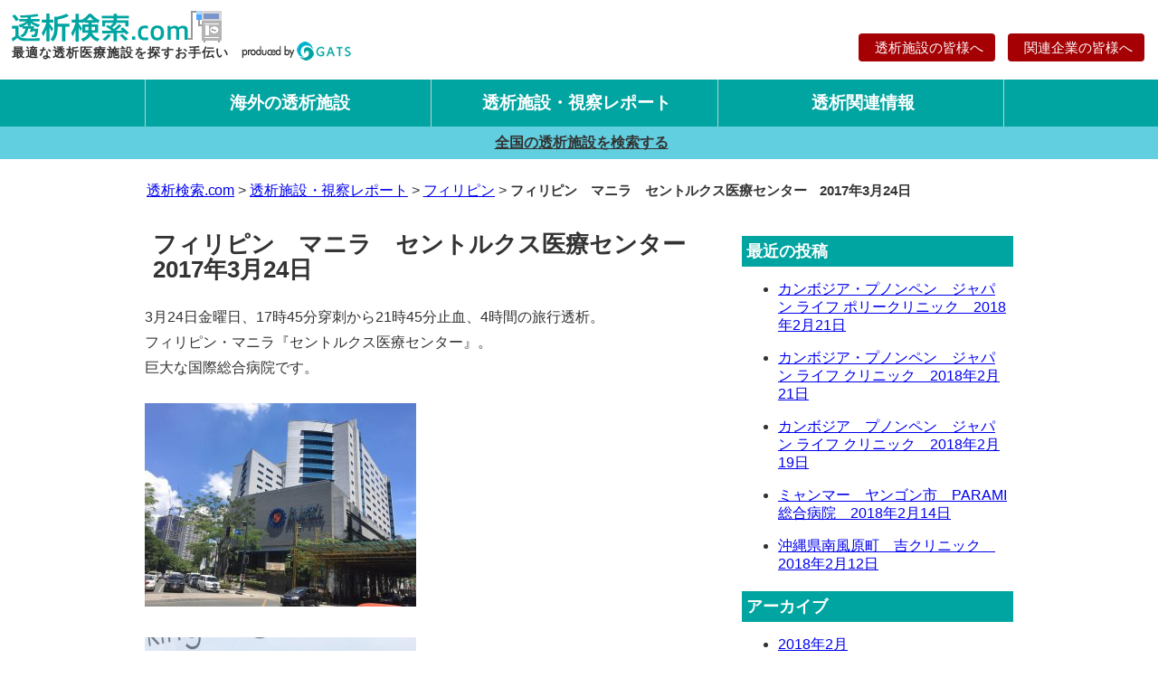

--- FILE ---
content_type: text/html; charset=UTF-8
request_url: https://xn--3sv77an35bw0r.com/report/2017/03/24-120005-437
body_size: 16287
content:
<!DOCTYPE html>
<html lang="ja" class="no-js">
<head>
	<meta charset="UTF-8">
	<link rel="profile" href="http://gmpg.org/xfn/11">
		<link rel="pingback" href="https://xn--3sv77an35bw0r.com/report/xmlrpc.php">
		<script>
(function(html){html.className = html.className.replace(/\bno-js\b/,'js')})(document.documentElement);
//# sourceURL=twentysixteen_javascript_detection
</script>
<meta name='robots' content='index, follow, max-image-preview:large, max-snippet:-1, max-video-preview:-1' />
	<style>img:is([sizes="auto" i], [sizes^="auto," i]) { contain-intrinsic-size: 3000px 1500px }</style>
	
	<!-- This site is optimized with the Yoast SEO plugin v26.6 - https://yoast.com/wordpress/plugins/seo/ -->
	<title>フィリピン　マニラ　セントルクス医療センター　2017年3月24日 - 透析検索.com</title>
	<link rel="canonical" href="https://xn--3sv77an35bw0r.com/report/2017/03/24-120005-437" />
	<meta property="og:locale" content="ja_JP" />
	<meta property="og:type" content="article" />
	<meta property="og:title" content="フィリピン　マニラ　セントルクス医療センター　2017年3月24日 - 透析検索.com" />
	<meta property="og:description" content="3月24日金曜日、17時45分穿刺から21時45分止血、4時間の旅行透析。 フィリピン・マニラ『セントルクス医療センター』。 巨大な国際総合病院です。 2階の腎臓病センターへ。チェアタ..." />
	<meta property="og:url" content="https://xn--3sv77an35bw0r.com/report/2017/03/24-120005-437" />
	<meta property="og:site_name" content="透析検索.com" />
	<meta property="article:publisher" content="https://www.facebook.com/people/com/100063462826556/#" />
	<meta property="article:published_time" content="2017-03-24T03:00:05+00:00" />
	<meta property="article:modified_time" content="2017-04-03T03:12:11+00:00" />
	<meta property="og:image" content="https://xn--3sv77an35bw0r.com/report/wp-content/uploads/2017/04/p20170324001.jpg" />
	<meta property="og:image:width" content="960" />
	<meta property="og:image:height" content="720" />
	<meta property="og:image:type" content="image/jpeg" />
	<meta name="author" content="宮崎衛" />
	<meta name="twitter:card" content="summary_large_image" />
	<meta name="twitter:label1" content="執筆者" />
	<meta name="twitter:data1" content="宮崎衛" />
	<script type="application/ld+json" class="yoast-schema-graph">{"@context":"https://schema.org","@graph":[{"@type":"WebPage","@id":"https://xn--3sv77an35bw0r.com/report/2017/03/24-120005-437","url":"https://xn--3sv77an35bw0r.com/report/2017/03/24-120005-437","name":"フィリピン　マニラ　セントルクス医療センター　2017年3月24日 - 透析検索.com","isPartOf":{"@id":"https://xn--3sv77an35bw0r.com/report/#website"},"primaryImageOfPage":{"@id":"https://xn--3sv77an35bw0r.com/report/2017/03/24-120005-437#primaryimage"},"image":{"@id":"https://xn--3sv77an35bw0r.com/report/2017/03/24-120005-437#primaryimage"},"thumbnailUrl":"https://xn--3sv77an35bw0r.com/report/wp-content/uploads/2017/04/p20170324001.jpg","datePublished":"2017-03-24T03:00:05+00:00","dateModified":"2017-04-03T03:12:11+00:00","author":{"@id":"https://xn--3sv77an35bw0r.com/report/#/schema/person/a3becf40ca60a7ebc13fa36451b05934"},"breadcrumb":{"@id":"https://xn--3sv77an35bw0r.com/report/2017/03/24-120005-437#breadcrumb"},"inLanguage":"ja","potentialAction":[{"@type":"ReadAction","target":["https://xn--3sv77an35bw0r.com/report/2017/03/24-120005-437"]}]},{"@type":"ImageObject","inLanguage":"ja","@id":"https://xn--3sv77an35bw0r.com/report/2017/03/24-120005-437#primaryimage","url":"https://xn--3sv77an35bw0r.com/report/wp-content/uploads/2017/04/p20170324001.jpg","contentUrl":"https://xn--3sv77an35bw0r.com/report/wp-content/uploads/2017/04/p20170324001.jpg","width":960,"height":720},{"@type":"BreadcrumbList","@id":"https://xn--3sv77an35bw0r.com/report/2017/03/24-120005-437#breadcrumb","itemListElement":[{"@type":"ListItem","position":1,"name":"ホーム","item":"https://xn--3sv77an35bw0r.com/report/"},{"@type":"ListItem","position":2,"name":"フィリピン　マニラ　セントルクス医療センター　2017年3月24日"}]},{"@type":"WebSite","@id":"https://xn--3sv77an35bw0r.com/report/#website","url":"https://xn--3sv77an35bw0r.com/report/","name":"透析施設レポート | 透析検索.com","description":"透析施設の検索サイト、透析検索.com","potentialAction":[{"@type":"SearchAction","target":{"@type":"EntryPoint","urlTemplate":"https://xn--3sv77an35bw0r.com/report/?s={search_term_string}"},"query-input":{"@type":"PropertyValueSpecification","valueRequired":true,"valueName":"search_term_string"}}],"inLanguage":"ja"},{"@type":"Person","@id":"https://xn--3sv77an35bw0r.com/report/#/schema/person/a3becf40ca60a7ebc13fa36451b05934","name":"宮崎衛","image":{"@type":"ImageObject","inLanguage":"ja","@id":"https://xn--3sv77an35bw0r.com/report/#/schema/person/image/","url":"https://secure.gravatar.com/avatar/20519e38ec70efb088fcdbf7a3c7a699a2e1c91a8015ce6427142410367587f3?s=96&d=mm&r=g","contentUrl":"https://secure.gravatar.com/avatar/20519e38ec70efb088fcdbf7a3c7a699a2e1c91a8015ce6427142410367587f3?s=96&d=mm&r=g","caption":"宮崎衛"},"url":"https://xn--3sv77an35bw0r.com/report/author/mmgats/"}]}</script>
	<!-- / Yoast SEO plugin. -->


<link rel="alternate" type="application/rss+xml" title="透析検索.com &raquo; フィード" href="https://xn--3sv77an35bw0r.com/report/feed/" />
<link rel="alternate" type="application/rss+xml" title="透析検索.com &raquo; コメントフィード" href="https://xn--3sv77an35bw0r.com/report/comments/feed/" />
<link rel="alternate" type="application/rss+xml" title="透析検索.com &raquo; フィリピン　マニラ　セントルクス医療センター　2017年3月24日 のコメントのフィード" href="https://xn--3sv77an35bw0r.com/report/2017/03/24-120005-437/feed/" />
<script>
window._wpemojiSettings = {"baseUrl":"https:\/\/s.w.org\/images\/core\/emoji\/16.0.1\/72x72\/","ext":".png","svgUrl":"https:\/\/s.w.org\/images\/core\/emoji\/16.0.1\/svg\/","svgExt":".svg","source":{"concatemoji":"https:\/\/xn--3sv77an35bw0r.com\/report\/wp-includes\/js\/wp-emoji-release.min.js"}};
/*! This file is auto-generated */
!function(s,n){var o,i,e;function c(e){try{var t={supportTests:e,timestamp:(new Date).valueOf()};sessionStorage.setItem(o,JSON.stringify(t))}catch(e){}}function p(e,t,n){e.clearRect(0,0,e.canvas.width,e.canvas.height),e.fillText(t,0,0);var t=new Uint32Array(e.getImageData(0,0,e.canvas.width,e.canvas.height).data),a=(e.clearRect(0,0,e.canvas.width,e.canvas.height),e.fillText(n,0,0),new Uint32Array(e.getImageData(0,0,e.canvas.width,e.canvas.height).data));return t.every(function(e,t){return e===a[t]})}function u(e,t){e.clearRect(0,0,e.canvas.width,e.canvas.height),e.fillText(t,0,0);for(var n=e.getImageData(16,16,1,1),a=0;a<n.data.length;a++)if(0!==n.data[a])return!1;return!0}function f(e,t,n,a){switch(t){case"flag":return n(e,"\ud83c\udff3\ufe0f\u200d\u26a7\ufe0f","\ud83c\udff3\ufe0f\u200b\u26a7\ufe0f")?!1:!n(e,"\ud83c\udde8\ud83c\uddf6","\ud83c\udde8\u200b\ud83c\uddf6")&&!n(e,"\ud83c\udff4\udb40\udc67\udb40\udc62\udb40\udc65\udb40\udc6e\udb40\udc67\udb40\udc7f","\ud83c\udff4\u200b\udb40\udc67\u200b\udb40\udc62\u200b\udb40\udc65\u200b\udb40\udc6e\u200b\udb40\udc67\u200b\udb40\udc7f");case"emoji":return!a(e,"\ud83e\udedf")}return!1}function g(e,t,n,a){var r="undefined"!=typeof WorkerGlobalScope&&self instanceof WorkerGlobalScope?new OffscreenCanvas(300,150):s.createElement("canvas"),o=r.getContext("2d",{willReadFrequently:!0}),i=(o.textBaseline="top",o.font="600 32px Arial",{});return e.forEach(function(e){i[e]=t(o,e,n,a)}),i}function t(e){var t=s.createElement("script");t.src=e,t.defer=!0,s.head.appendChild(t)}"undefined"!=typeof Promise&&(o="wpEmojiSettingsSupports",i=["flag","emoji"],n.supports={everything:!0,everythingExceptFlag:!0},e=new Promise(function(e){s.addEventListener("DOMContentLoaded",e,{once:!0})}),new Promise(function(t){var n=function(){try{var e=JSON.parse(sessionStorage.getItem(o));if("object"==typeof e&&"number"==typeof e.timestamp&&(new Date).valueOf()<e.timestamp+604800&&"object"==typeof e.supportTests)return e.supportTests}catch(e){}return null}();if(!n){if("undefined"!=typeof Worker&&"undefined"!=typeof OffscreenCanvas&&"undefined"!=typeof URL&&URL.createObjectURL&&"undefined"!=typeof Blob)try{var e="postMessage("+g.toString()+"("+[JSON.stringify(i),f.toString(),p.toString(),u.toString()].join(",")+"));",a=new Blob([e],{type:"text/javascript"}),r=new Worker(URL.createObjectURL(a),{name:"wpTestEmojiSupports"});return void(r.onmessage=function(e){c(n=e.data),r.terminate(),t(n)})}catch(e){}c(n=g(i,f,p,u))}t(n)}).then(function(e){for(var t in e)n.supports[t]=e[t],n.supports.everything=n.supports.everything&&n.supports[t],"flag"!==t&&(n.supports.everythingExceptFlag=n.supports.everythingExceptFlag&&n.supports[t]);n.supports.everythingExceptFlag=n.supports.everythingExceptFlag&&!n.supports.flag,n.DOMReady=!1,n.readyCallback=function(){n.DOMReady=!0}}).then(function(){return e}).then(function(){var e;n.supports.everything||(n.readyCallback(),(e=n.source||{}).concatemoji?t(e.concatemoji):e.wpemoji&&e.twemoji&&(t(e.twemoji),t(e.wpemoji)))}))}((window,document),window._wpemojiSettings);
</script>
<style id='wp-emoji-styles-inline-css'>

	img.wp-smiley, img.emoji {
		display: inline !important;
		border: none !important;
		box-shadow: none !important;
		height: 1em !important;
		width: 1em !important;
		margin: 0 0.07em !important;
		vertical-align: -0.1em !important;
		background: none !important;
		padding: 0 !important;
	}
</style>
<link rel='stylesheet' id='wp-block-library-css' href='https://xn--3sv77an35bw0r.com/report/wp-includes/css/dist/block-library/style.min.css' media='all' />
<style id='wp-block-library-theme-inline-css'>
.wp-block-audio :where(figcaption){color:#555;font-size:13px;text-align:center}.is-dark-theme .wp-block-audio :where(figcaption){color:#ffffffa6}.wp-block-audio{margin:0 0 1em}.wp-block-code{border:1px solid #ccc;border-radius:4px;font-family:Menlo,Consolas,monaco,monospace;padding:.8em 1em}.wp-block-embed :where(figcaption){color:#555;font-size:13px;text-align:center}.is-dark-theme .wp-block-embed :where(figcaption){color:#ffffffa6}.wp-block-embed{margin:0 0 1em}.blocks-gallery-caption{color:#555;font-size:13px;text-align:center}.is-dark-theme .blocks-gallery-caption{color:#ffffffa6}:root :where(.wp-block-image figcaption){color:#555;font-size:13px;text-align:center}.is-dark-theme :root :where(.wp-block-image figcaption){color:#ffffffa6}.wp-block-image{margin:0 0 1em}.wp-block-pullquote{border-bottom:4px solid;border-top:4px solid;color:currentColor;margin-bottom:1.75em}.wp-block-pullquote cite,.wp-block-pullquote footer,.wp-block-pullquote__citation{color:currentColor;font-size:.8125em;font-style:normal;text-transform:uppercase}.wp-block-quote{border-left:.25em solid;margin:0 0 1.75em;padding-left:1em}.wp-block-quote cite,.wp-block-quote footer{color:currentColor;font-size:.8125em;font-style:normal;position:relative}.wp-block-quote:where(.has-text-align-right){border-left:none;border-right:.25em solid;padding-left:0;padding-right:1em}.wp-block-quote:where(.has-text-align-center){border:none;padding-left:0}.wp-block-quote.is-large,.wp-block-quote.is-style-large,.wp-block-quote:where(.is-style-plain){border:none}.wp-block-search .wp-block-search__label{font-weight:700}.wp-block-search__button{border:1px solid #ccc;padding:.375em .625em}:where(.wp-block-group.has-background){padding:1.25em 2.375em}.wp-block-separator.has-css-opacity{opacity:.4}.wp-block-separator{border:none;border-bottom:2px solid;margin-left:auto;margin-right:auto}.wp-block-separator.has-alpha-channel-opacity{opacity:1}.wp-block-separator:not(.is-style-wide):not(.is-style-dots){width:100px}.wp-block-separator.has-background:not(.is-style-dots){border-bottom:none;height:1px}.wp-block-separator.has-background:not(.is-style-wide):not(.is-style-dots){height:2px}.wp-block-table{margin:0 0 1em}.wp-block-table td,.wp-block-table th{word-break:normal}.wp-block-table :where(figcaption){color:#555;font-size:13px;text-align:center}.is-dark-theme .wp-block-table :where(figcaption){color:#ffffffa6}.wp-block-video :where(figcaption){color:#555;font-size:13px;text-align:center}.is-dark-theme .wp-block-video :where(figcaption){color:#ffffffa6}.wp-block-video{margin:0 0 1em}:root :where(.wp-block-template-part.has-background){margin-bottom:0;margin-top:0;padding:1.25em 2.375em}
</style>
<style id='classic-theme-styles-inline-css'>
/*! This file is auto-generated */
.wp-block-button__link{color:#fff;background-color:#32373c;border-radius:9999px;box-shadow:none;text-decoration:none;padding:calc(.667em + 2px) calc(1.333em + 2px);font-size:1.125em}.wp-block-file__button{background:#32373c;color:#fff;text-decoration:none}
</style>
<style id='global-styles-inline-css'>
:root{--wp--preset--aspect-ratio--square: 1;--wp--preset--aspect-ratio--4-3: 4/3;--wp--preset--aspect-ratio--3-4: 3/4;--wp--preset--aspect-ratio--3-2: 3/2;--wp--preset--aspect-ratio--2-3: 2/3;--wp--preset--aspect-ratio--16-9: 16/9;--wp--preset--aspect-ratio--9-16: 9/16;--wp--preset--color--black: #000000;--wp--preset--color--cyan-bluish-gray: #abb8c3;--wp--preset--color--white: #fff;--wp--preset--color--pale-pink: #f78da7;--wp--preset--color--vivid-red: #cf2e2e;--wp--preset--color--luminous-vivid-orange: #ff6900;--wp--preset--color--luminous-vivid-amber: #fcb900;--wp--preset--color--light-green-cyan: #7bdcb5;--wp--preset--color--vivid-green-cyan: #00d084;--wp--preset--color--pale-cyan-blue: #8ed1fc;--wp--preset--color--vivid-cyan-blue: #0693e3;--wp--preset--color--vivid-purple: #9b51e0;--wp--preset--color--dark-gray: #1a1a1a;--wp--preset--color--medium-gray: #686868;--wp--preset--color--light-gray: #e5e5e5;--wp--preset--color--blue-gray: #4d545c;--wp--preset--color--bright-blue: #007acc;--wp--preset--color--light-blue: #9adffd;--wp--preset--color--dark-brown: #402b30;--wp--preset--color--medium-brown: #774e24;--wp--preset--color--dark-red: #640c1f;--wp--preset--color--bright-red: #ff675f;--wp--preset--color--yellow: #ffef8e;--wp--preset--gradient--vivid-cyan-blue-to-vivid-purple: linear-gradient(135deg,rgba(6,147,227,1) 0%,rgb(155,81,224) 100%);--wp--preset--gradient--light-green-cyan-to-vivid-green-cyan: linear-gradient(135deg,rgb(122,220,180) 0%,rgb(0,208,130) 100%);--wp--preset--gradient--luminous-vivid-amber-to-luminous-vivid-orange: linear-gradient(135deg,rgba(252,185,0,1) 0%,rgba(255,105,0,1) 100%);--wp--preset--gradient--luminous-vivid-orange-to-vivid-red: linear-gradient(135deg,rgba(255,105,0,1) 0%,rgb(207,46,46) 100%);--wp--preset--gradient--very-light-gray-to-cyan-bluish-gray: linear-gradient(135deg,rgb(238,238,238) 0%,rgb(169,184,195) 100%);--wp--preset--gradient--cool-to-warm-spectrum: linear-gradient(135deg,rgb(74,234,220) 0%,rgb(151,120,209) 20%,rgb(207,42,186) 40%,rgb(238,44,130) 60%,rgb(251,105,98) 80%,rgb(254,248,76) 100%);--wp--preset--gradient--blush-light-purple: linear-gradient(135deg,rgb(255,206,236) 0%,rgb(152,150,240) 100%);--wp--preset--gradient--blush-bordeaux: linear-gradient(135deg,rgb(254,205,165) 0%,rgb(254,45,45) 50%,rgb(107,0,62) 100%);--wp--preset--gradient--luminous-dusk: linear-gradient(135deg,rgb(255,203,112) 0%,rgb(199,81,192) 50%,rgb(65,88,208) 100%);--wp--preset--gradient--pale-ocean: linear-gradient(135deg,rgb(255,245,203) 0%,rgb(182,227,212) 50%,rgb(51,167,181) 100%);--wp--preset--gradient--electric-grass: linear-gradient(135deg,rgb(202,248,128) 0%,rgb(113,206,126) 100%);--wp--preset--gradient--midnight: linear-gradient(135deg,rgb(2,3,129) 0%,rgb(40,116,252) 100%);--wp--preset--font-size--small: 13px;--wp--preset--font-size--medium: 20px;--wp--preset--font-size--large: 36px;--wp--preset--font-size--x-large: 42px;--wp--preset--spacing--20: 0.44rem;--wp--preset--spacing--30: 0.67rem;--wp--preset--spacing--40: 1rem;--wp--preset--spacing--50: 1.5rem;--wp--preset--spacing--60: 2.25rem;--wp--preset--spacing--70: 3.38rem;--wp--preset--spacing--80: 5.06rem;--wp--preset--shadow--natural: 6px 6px 9px rgba(0, 0, 0, 0.2);--wp--preset--shadow--deep: 12px 12px 50px rgba(0, 0, 0, 0.4);--wp--preset--shadow--sharp: 6px 6px 0px rgba(0, 0, 0, 0.2);--wp--preset--shadow--outlined: 6px 6px 0px -3px rgba(255, 255, 255, 1), 6px 6px rgba(0, 0, 0, 1);--wp--preset--shadow--crisp: 6px 6px 0px rgba(0, 0, 0, 1);}:where(.is-layout-flex){gap: 0.5em;}:where(.is-layout-grid){gap: 0.5em;}body .is-layout-flex{display: flex;}.is-layout-flex{flex-wrap: wrap;align-items: center;}.is-layout-flex > :is(*, div){margin: 0;}body .is-layout-grid{display: grid;}.is-layout-grid > :is(*, div){margin: 0;}:where(.wp-block-columns.is-layout-flex){gap: 2em;}:where(.wp-block-columns.is-layout-grid){gap: 2em;}:where(.wp-block-post-template.is-layout-flex){gap: 1.25em;}:where(.wp-block-post-template.is-layout-grid){gap: 1.25em;}.has-black-color{color: var(--wp--preset--color--black) !important;}.has-cyan-bluish-gray-color{color: var(--wp--preset--color--cyan-bluish-gray) !important;}.has-white-color{color: var(--wp--preset--color--white) !important;}.has-pale-pink-color{color: var(--wp--preset--color--pale-pink) !important;}.has-vivid-red-color{color: var(--wp--preset--color--vivid-red) !important;}.has-luminous-vivid-orange-color{color: var(--wp--preset--color--luminous-vivid-orange) !important;}.has-luminous-vivid-amber-color{color: var(--wp--preset--color--luminous-vivid-amber) !important;}.has-light-green-cyan-color{color: var(--wp--preset--color--light-green-cyan) !important;}.has-vivid-green-cyan-color{color: var(--wp--preset--color--vivid-green-cyan) !important;}.has-pale-cyan-blue-color{color: var(--wp--preset--color--pale-cyan-blue) !important;}.has-vivid-cyan-blue-color{color: var(--wp--preset--color--vivid-cyan-blue) !important;}.has-vivid-purple-color{color: var(--wp--preset--color--vivid-purple) !important;}.has-black-background-color{background-color: var(--wp--preset--color--black) !important;}.has-cyan-bluish-gray-background-color{background-color: var(--wp--preset--color--cyan-bluish-gray) !important;}.has-white-background-color{background-color: var(--wp--preset--color--white) !important;}.has-pale-pink-background-color{background-color: var(--wp--preset--color--pale-pink) !important;}.has-vivid-red-background-color{background-color: var(--wp--preset--color--vivid-red) !important;}.has-luminous-vivid-orange-background-color{background-color: var(--wp--preset--color--luminous-vivid-orange) !important;}.has-luminous-vivid-amber-background-color{background-color: var(--wp--preset--color--luminous-vivid-amber) !important;}.has-light-green-cyan-background-color{background-color: var(--wp--preset--color--light-green-cyan) !important;}.has-vivid-green-cyan-background-color{background-color: var(--wp--preset--color--vivid-green-cyan) !important;}.has-pale-cyan-blue-background-color{background-color: var(--wp--preset--color--pale-cyan-blue) !important;}.has-vivid-cyan-blue-background-color{background-color: var(--wp--preset--color--vivid-cyan-blue) !important;}.has-vivid-purple-background-color{background-color: var(--wp--preset--color--vivid-purple) !important;}.has-black-border-color{border-color: var(--wp--preset--color--black) !important;}.has-cyan-bluish-gray-border-color{border-color: var(--wp--preset--color--cyan-bluish-gray) !important;}.has-white-border-color{border-color: var(--wp--preset--color--white) !important;}.has-pale-pink-border-color{border-color: var(--wp--preset--color--pale-pink) !important;}.has-vivid-red-border-color{border-color: var(--wp--preset--color--vivid-red) !important;}.has-luminous-vivid-orange-border-color{border-color: var(--wp--preset--color--luminous-vivid-orange) !important;}.has-luminous-vivid-amber-border-color{border-color: var(--wp--preset--color--luminous-vivid-amber) !important;}.has-light-green-cyan-border-color{border-color: var(--wp--preset--color--light-green-cyan) !important;}.has-vivid-green-cyan-border-color{border-color: var(--wp--preset--color--vivid-green-cyan) !important;}.has-pale-cyan-blue-border-color{border-color: var(--wp--preset--color--pale-cyan-blue) !important;}.has-vivid-cyan-blue-border-color{border-color: var(--wp--preset--color--vivid-cyan-blue) !important;}.has-vivid-purple-border-color{border-color: var(--wp--preset--color--vivid-purple) !important;}.has-vivid-cyan-blue-to-vivid-purple-gradient-background{background: var(--wp--preset--gradient--vivid-cyan-blue-to-vivid-purple) !important;}.has-light-green-cyan-to-vivid-green-cyan-gradient-background{background: var(--wp--preset--gradient--light-green-cyan-to-vivid-green-cyan) !important;}.has-luminous-vivid-amber-to-luminous-vivid-orange-gradient-background{background: var(--wp--preset--gradient--luminous-vivid-amber-to-luminous-vivid-orange) !important;}.has-luminous-vivid-orange-to-vivid-red-gradient-background{background: var(--wp--preset--gradient--luminous-vivid-orange-to-vivid-red) !important;}.has-very-light-gray-to-cyan-bluish-gray-gradient-background{background: var(--wp--preset--gradient--very-light-gray-to-cyan-bluish-gray) !important;}.has-cool-to-warm-spectrum-gradient-background{background: var(--wp--preset--gradient--cool-to-warm-spectrum) !important;}.has-blush-light-purple-gradient-background{background: var(--wp--preset--gradient--blush-light-purple) !important;}.has-blush-bordeaux-gradient-background{background: var(--wp--preset--gradient--blush-bordeaux) !important;}.has-luminous-dusk-gradient-background{background: var(--wp--preset--gradient--luminous-dusk) !important;}.has-pale-ocean-gradient-background{background: var(--wp--preset--gradient--pale-ocean) !important;}.has-electric-grass-gradient-background{background: var(--wp--preset--gradient--electric-grass) !important;}.has-midnight-gradient-background{background: var(--wp--preset--gradient--midnight) !important;}.has-small-font-size{font-size: var(--wp--preset--font-size--small) !important;}.has-medium-font-size{font-size: var(--wp--preset--font-size--medium) !important;}.has-large-font-size{font-size: var(--wp--preset--font-size--large) !important;}.has-x-large-font-size{font-size: var(--wp--preset--font-size--x-large) !important;}
:where(.wp-block-post-template.is-layout-flex){gap: 1.25em;}:where(.wp-block-post-template.is-layout-grid){gap: 1.25em;}
:where(.wp-block-columns.is-layout-flex){gap: 2em;}:where(.wp-block-columns.is-layout-grid){gap: 2em;}
:root :where(.wp-block-pullquote){font-size: 1.5em;line-height: 1.6;}
</style>
<link rel='stylesheet' id='responsive-lightbox-swipebox-css' href='https://xn--3sv77an35bw0r.com/report/wp-content/plugins/responsive-lightbox/assets/swipebox/swipebox.min.css' media='all' />
<link rel='stylesheet' id='app-css-css' href='https://xn--3sv77an35bw0r.com/build/assets/app-Bv7i2LH3.css' media='all' />
<link rel='stylesheet' id='twentysixteen-fonts-css' href='https://xn--3sv77an35bw0r.com/report/wp-content/themes/twentysixteen/fonts/merriweather-plus-montserrat-plus-inconsolata.css' media='all' />
<link rel='stylesheet' id='genericons-css' href='https://xn--3sv77an35bw0r.com/report/wp-content/themes/twentysixteen/genericons/genericons.css' media='all' />
<link rel='stylesheet' id='twentysixteen-style-css' href='https://xn--3sv77an35bw0r.com/report/wp-content/themes/twentysixteen-child/style.css' media='all' />
<link rel='stylesheet' id='twentysixteen-block-style-css' href='https://xn--3sv77an35bw0r.com/report/wp-content/themes/twentysixteen/css/blocks.css' media='all' />
<script src="https://xn--3sv77an35bw0r.com/report/wp-includes/js/jquery/jquery.min.js" id="jquery-core-js"></script>
<script src="https://xn--3sv77an35bw0r.com/report/wp-includes/js/jquery/jquery-migrate.min.js" id="jquery-migrate-js"></script>
<script src="https://xn--3sv77an35bw0r.com/report/wp-content/plugins/responsive-lightbox/assets/dompurify/purify.min.js" id="dompurify-js"></script>
<script id="responsive-lightbox-sanitizer-js-before">
window.RLG = window.RLG || {}; window.RLG.sanitizeAllowedHosts = ["youtube.com","www.youtube.com","youtu.be","vimeo.com","player.vimeo.com"];
</script>
<script src="https://xn--3sv77an35bw0r.com/report/wp-content/plugins/responsive-lightbox/js/sanitizer.js" id="responsive-lightbox-sanitizer-js"></script>
<script src="https://xn--3sv77an35bw0r.com/report/wp-content/plugins/responsive-lightbox/assets/swipebox/jquery.swipebox.min.js" id="responsive-lightbox-swipebox-js"></script>
<script src="https://xn--3sv77an35bw0r.com/report/wp-includes/js/underscore.min.js" id="underscore-js"></script>
<script src="https://xn--3sv77an35bw0r.com/report/wp-content/plugins/responsive-lightbox/assets/infinitescroll/infinite-scroll.pkgd.min.js" id="responsive-lightbox-infinite-scroll-js"></script>
<script id="responsive-lightbox-js-before">
var rlArgs = {"script":"swipebox","selector":"lightbox","customEvents":"","activeGalleries":true,"animation":true,"hideCloseButtonOnMobile":false,"removeBarsOnMobile":false,"hideBars":true,"hideBarsDelay":5000,"videoMaxWidth":1080,"useSVG":true,"loopAtEnd":false,"woocommerce_gallery":false,"ajaxurl":"https:\/\/xn--3sv77an35bw0r.com\/report\/wp-admin\/admin-ajax.php","nonce":"7108f275d3","preview":false,"postId":437,"scriptExtension":false};
</script>
<script src="https://xn--3sv77an35bw0r.com/report/wp-content/plugins/responsive-lightbox/js/front.js" id="responsive-lightbox-js"></script>
<script id="twentysixteen-script-js-extra">
var screenReaderText = {"expand":"\u30b5\u30d6\u30e1\u30cb\u30e5\u30fc\u3092\u5c55\u958b","collapse":"\u30b5\u30d6\u30e1\u30cb\u30e5\u30fc\u3092\u9589\u3058\u308b"};
</script>
<script src="https://xn--3sv77an35bw0r.com/report/wp-content/themes/twentysixteen/js/functions.js" id="twentysixteen-script-js" defer data-wp-strategy="defer"></script>
<link rel="https://api.w.org/" href="https://xn--3sv77an35bw0r.com/report/wp-json/" /><link rel="alternate" title="JSON" type="application/json" href="https://xn--3sv77an35bw0r.com/report/wp-json/wp/v2/posts/437" /><link rel="EditURI" type="application/rsd+xml" title="RSD" href="https://xn--3sv77an35bw0r.com/report/xmlrpc.php?rsd" />
<link rel='shortlink' href='https://xn--3sv77an35bw0r.com/report/?p=437' />
<link rel="alternate" title="oEmbed (JSON)" type="application/json+oembed" href="https://xn--3sv77an35bw0r.com/report/wp-json/oembed/1.0/embed?url=https%3A%2F%2Fxn--3sv77an35bw0r.com%2Freport%2F2017%2F03%2F24-120005-437" />
<link rel="alternate" title="oEmbed (XML)" type="text/xml+oembed" href="https://xn--3sv77an35bw0r.com/report/wp-json/oembed/1.0/embed?url=https%3A%2F%2Fxn--3sv77an35bw0r.com%2Freport%2F2017%2F03%2F24-120005-437&#038;format=xml" />
<style>.recentcomments a{display:inline !important;padding:0 !important;margin:0 !important;}</style>  <meta name="viewport" content="width=device-width, initial-scale=1">

  <!-- <title>海外の透析施設 | 人工透析、在宅透析、血液透析の医療施設を探すなら透析検索.com</title>
  <meta name="description" content="海外の透析施設のご案内ページです。人工透析の医療施設を検索できる透析検索.comは、人工透析、在宅透析、血液透析の最適な医療機関-透析施設・クリニック・病院を探すお役立ち支援サイトです。">


  <meta name="csrf-token" content="N7ExLr3iphGcUdMAK66Ghu0LCfenx6GxYvHFFJF6">

        <link rel="canonical" href="http://xn--3sv77an35bw0r-com.check-xserver.jp/overseas">
    <link rel="apple-touch-icon" sizes="180x180" href="/assets/img/favicon/apple-touch-icon.png">
  <link rel="icon" type="image/png" sizes="32x32" href="/assets/img/favicon/favicon-32x32.png">
  <link rel="icon" type="image/png" sizes="16x16" href="/assets/img/favicon/favicon-16x16.png">
  <link rel="manifest" href="/assets/img/favicon/site.webmanifest">
  <link rel="mask-icon" href="/assets/img/favicon/safari-pinned-tab.svg" color="#5bbad5">
  <meta name="msapplication-TileColor" content="#da532c">
  <meta name="theme-color" content="#ffffff"> -->
 

</head>

<body class="drawer drawer--right">
  <div id="header" class="clearfix  drawer-navbar drawer-navbar--fixed">
  <div class="drawer-container">
    <div class="drawer-navbar-header">

      <div id="logo">
        <a href="/"><img src="/img/logo.png" width="237" height="51" alt="透析検索.com" class="tkLogo"></a><br class="pc-br">
        <span>最適な透析医療施設を探すお手伝い<img src="/img/produced.png" width="121" height="21" alt="Produced by GATS" class="gatsLogo"></span>
      </div>


      <div id="headerLinks" class="clearfix">
        <ul>
          <li><a href="/hospital/app_introduction.htm"><i class="fa fa-plus-square"></i>透析施設の皆様へ</a></li>
          <li><a href="/dialysis_company/"><i class="fa fa-plus-square"></i>関連企業の皆様へ</a></li>
                  </ul>
      </div>
      <span class="pc-none">
        <button type="button" class="drawer-toggle drawer-hamburger">
          <span class="sr-only">toggle navigation</span>
          <span class="drawer-hamburger-icon"></span><span class="drawer-label">メニュー</span></button>
      </span>
    </div>
    <div class="drawer-nav" role="navigation">
      <div class="drawer-menu drawer-menu--right">

        <div id="gnav">
          <ul class="clearfix">
            <li class="pc-none"><a href="/hospital/"><i class="fa"></i>全国の透析施設を検索する</a></li>
            <li>
              <!--<a href="/">透析検索.com Top</a></li><li>--><a href="/overseas/"><i class="fa"></i>海外の透析施設</a>
              <ul>
                <li><a href="/overseas/taiwan/"><i class="fa fa-angle-right"></i>台湾</a></li>
                <li><a href="/overseas/thailand/"><i class="fa fa-angle-right"></i>タイ王国</a></li>
              </ul>
            </li>
            <li><a href="/report/"><i class="fa"></i>透析施設・視察レポート</a>
              <ul>
                <li><a href="/report/category/cat2/"><i class="fa fa-angle-right"></i>国内旅行透析レポート</a></li>
                <li><a href="/report/category/cat1/"><i class="fa fa-angle-right"></i>海外旅行透析レポート</a></li>
              </ul>
            </li>
            <li><a href="/dialysis_info/"><i class="fa"></i>透析関連情報</a>
              <ul>
                <li><a href="/dialysis_info/research/"><i class="fa fa-angle-right"></i>論文・リサーチ</a></li>
                <li><a href="/dialysis_info/meal/overseas/"><i class="fa fa-angle-right"></i>海外の透析食</a></li>
              </ul>
            </li>
          </ul>
        </div>

      </div>
    </div>
  </div>
</div><!-- /#header -->
  <div class="search normal">
  <p id="searchTitle">
          <a href="javascript:void(0);"><span class="fa fa-search"></span>全国の透析施設を検索する</a>
      </p>

  <form method="get" action="/hospital/" id="searchForm" class="hidden">
    
    
    <div id="prefectures" class="side_1">
      <span class="label">都道府県</span>
      
      <select name="prefecture" class="tgtPrefecture">
      <option value="" selected>全ての地域</option>
  
            <option value="1">北海道</option>
                <option value="2">青森県</option>
                <option value="3">岩手県</option>
                <option value="4">宮城県</option>
                <option value="5">秋田県</option>
                <option value="6">山形県</option>
                <option value="7">福島県</option>
                <option value="8">茨城県</option>
                <option value="9">栃木県</option>
                <option value="10">群馬県</option>
                <option value="11">埼玉県</option>
                <option value="12">千葉県</option>
                <option value="13">東京都</option>
                <option value="14">神奈川県</option>
                <option value="15">新潟県</option>
                <option value="16">富山県</option>
                <option value="17">石川県</option>
                <option value="18">福井県</option>
                <option value="19">山梨県</option>
                <option value="20">長野県</option>
                <option value="21">岐阜県</option>
                <option value="22">静岡県</option>
                <option value="23">愛知県</option>
                <option value="24">三重県</option>
                <option value="25">滋賀県</option>
                <option value="26">京都府</option>
                <option value="27">大阪府</option>
                <option value="28">兵庫県</option>
                <option value="29">奈良県</option>
                <option value="30">和歌山県</option>
                <option value="31">鳥取県</option>
                <option value="32">島根県</option>
                <option value="33">岡山県</option>
                <option value="34">広島県</option>
                <option value="35">山口県</option>
                <option value="36">徳島県</option>
                <option value="37">香川県</option>
                <option value="38">愛媛県</option>
                <option value="39">高知県</option>
                <option value="40">福岡県</option>
                <option value="41">佐賀県</option>
                <option value="42">長崎県</option>
                <option value="43">熊本県</option>
                <option value="44">大分県</option>
                <option value="45">宮崎県</option>
                <option value="46">鹿児島県</option>
                <option value="47">沖縄県</option>
      </select>    </div>

    <div id="keywords" class="side_2">
      <span class="label">キーワード</span>
      
      <input type="text" maxlength="105" name="q" size="23" value="" class="freeWord">
    </div>

    <div id="option" class="clearfix">
      <span class="label">オプション</span>

      <div id="option_menu">
        <table>
                                              <tr>
                        <td>
              
              <input type="checkbox" name="o_hd_flag" id="o_hd_flag" value="1" >
              <label for="o_hd_flag">血液透析（HD）</label>
            </td>
                                              <td>
              
              <input type="checkbox" name="o_hdf_flag" id="o_hdf_flag" value="1" >
              <label for="o_hdf_flag">血液濾過透析（オンラインHDF）</label>
            </td>
                                              <td>
              
              <input type="checkbox" name="o_capd_flag" id="o_capd_flag" value="1" >
              <label for="o_capd_flag">腹膜透析(CAPD)</label>
            </td>
            </tr>                                    <tr>
                        <td>
              
              <input type="checkbox" name="o_hhd_flag" id="o_hhd_flag" value="1" >
              <label for="o_hhd_flag">在宅透析(HHD)</label>
            </td>
                                              <td>
              
              <input type="checkbox" name="o_shd_flag" id="o_shd_flag" value="1" >
              <label for="o_shd_flag">セルフ透析</label>
            </td>
                                              <td>
              
              <input type="checkbox" name="o_night_flag" id="o_night_flag" value="1" >
              <label for="o_night_flag">夜間透析</label>
            </td>
            </tr>                                    <tr>
                        <td>
              
              <input type="checkbox" name="o_overnight_flag" id="o_overnight_flag" value="1" >
              <label for="o_overnight_flag">オーバーナイト透析</label>
            </td>
                                              <td>
              
              <input type="checkbox" name="o_travel_flag" id="o_travel_flag" value="1" >
              <label for="o_travel_flag">旅行透析(臨時透析)</label>
            </td>
                                              <td>
              
              <input type="checkbox" name="o_longtime_flag" id="o_longtime_flag" value="1" >
              <label for="o_longtime_flag">長時間透析</label>
            </td>
            </tr>                                    <tr>
                        <td>
              
              <input type="checkbox" name="o_high_blood_flow_flag" id="o_high_blood_flow_flag" value="1" >
              <label for="o_high_blood_flow_flag">高血流透析</label>
            </td>
                                              <td>
              
              <input type="checkbox" name="o_private_room_flag" id="o_private_room_flag" value="1" >
              <label for="o_private_room_flag">個室・半個室透析</label>
            </td>
                                              <td>
              
              <input type="checkbox" name="o_tv_flag" id="o_tv_flag" value="1" >
              <label for="o_tv_flag">TV</label>
            </td>
            </tr>                                    <tr>
                        <td>
              
              <input type="checkbox" name="o_tv_free_flag" id="o_tv_free_flag" value="1" >
              <label for="o_tv_free_flag">TV無料</label>
            </td>
                                              <td>
              
              <input type="checkbox" name="o_movie_flag" id="o_movie_flag" value="1" >
              <label for="o_movie_flag">映画</label>
            </td>
                                              <td>
              
              <input type="checkbox" name="o_movie_free_flag" id="o_movie_free_flag" value="1" >
              <label for="o_movie_free_flag">映画無料</label>
            </td>
            </tr>                                    <tr>
                        <td>
              
              <input type="checkbox" name="o_wifi_flag" id="o_wifi_flag" value="1" >
              <label for="o_wifi_flag">Wi-Fi</label>
            </td>
                                              <td>
              
              <input type="checkbox" name="o_wifi_free_flag" id="o_wifi_free_flag" value="1" >
              <label for="o_wifi_free_flag">Wi-Fi無料</label>
            </td>
                                              <td>
              
              <input type="checkbox" name="o_meal_flag" id="o_meal_flag" value="1" >
              <label for="o_meal_flag">食事</label>
            </td>
            </tr>                                    <tr>
                        <td>
              
              <input type="checkbox" name="o_electric_flag" id="o_electric_flag" value="1" >
              <label for="o_electric_flag">電子機器</label>
            </td>
                                              <td>
              
              <input type="checkbox" name="o_admission_flag" id="o_admission_flag" value="1" >
              <label for="o_admission_flag">入院施設</label>
            </td>
                                              <td>
              
              <input type="checkbox" name="o_second_opinion_flag" id="o_second_opinion_flag" value="1" >
              <label for="o_second_opinion_flag">セカンドオピニオン受入れ</label>
            </td>
            </tr>                                    <tr>
                        <td>
              
              <input type="checkbox" name="o_appointment_flag" id="o_appointment_flag" value="1" >
              <label for="o_appointment_flag">予約制(透析)</label>
            </td>
                                              <td>
              
              <input type="checkbox" name="o_parking_flag" id="o_parking_flag" value="1" >
              <label for="o_parking_flag">駐車場</label>
            </td>
                                              <td>
              
              <input type="checkbox" name="o_certified_flag" id="o_certified_flag" value="1" >
              <label for="o_certified_flag">更生医療指定</label>
            </td>
            </tr>                                    <tr>
                        <td>
              
              <input type="checkbox" name="o_popora_flag" id="o_popora_flag" value="1" >
              <label for="o_popora_flag">ぽぽら</label>
            </td>
                                              <td>
              
              <input type="checkbox" name="o_exercise_therapy_flag" id="o_exercise_therapy_flag" value="1" >
              <label for="o_exercise_therapy_flag">透析運動療法</label>
            </td>
                                              <td>
              
              <input type="checkbox" name="o_foreigner_flag" id="o_foreigner_flag" value="1" >
              <label for="o_foreigner_flag">外国人受入</label>
            </td>
            </tr>                  </table>
      </div>
    </div>

    <div id="postcode" class="side_1">
      <span class="label">郵便番号</span>
      
      〒<input type="text" size="3" name="zipcode1" value="">-<input type="text" size="4" name="zipcode2" value="">
    </div>

    <div id="closing_time" class="side_2">
      <span class="label">閉院時間</span>
      <select name="night">
        <option value="">---</option>
                  <option value="21:00" >21:00以降</option>
                  <option value="21:30" >21:30以降</option>
                  <option value="22:00" >22:00以降</option>
                  <option value="22:30" >22:30以降</option>
                  <option value="23:00" >23:00以降</option>
                  <option value="23:30" >23:30以降</option>
                  <option value="24:00" >24:00以降</option>
              </select>
    </div>

    <div id="go_search">
      
      <input type="submit" value="&#xf002;&nbsp;全国の透析施設">
    </div>

    
    <input type="hidden" name="mode" value="search">
  </form>
</div><!-- /#search -->
  
    <div class="l-container clearfix">
    <ul id="topicPath">
    <li><a href="/">透析検索.com</a></li>

          <li><a href="/report/">透析施設・視察レポート</a></li>
                    <li><a href="https://xn--3sv77an35bw0r.com/report/category/cat1/%e3%83%95%e3%82%a3%e3%83%aa%e3%83%94%e3%83%b3/">フィリピン</a></li>
                <li><strong>フィリピン　マニラ　セントルクス医療センター　2017年3月24日</strong></li>

    </ul>
  </div>
  <div id="wrapper" class="clearfix">
        
        
    <main id="content">
<div id="primary" class="content-area">
	<main id="main" class="site-main" role="main">
		
<article id="post-437" class="post-437 post type-post status-publish format-standard has-post-thumbnail hentry category-12 category-cat1">
	<header class="entry-header">
		<h1 class="entry-title">フィリピン　マニラ　セントルクス医療センター　2017年3月24日</h1>	</header><!-- .entry-header -->

	
	
	<div class="entry-content">
		<p>3月24日金曜日、17時45分穿刺から21時45分止血、4時間の旅行透析。<br />
フィリピン・マニラ『セントルクス医療センター』。<br />
巨大な国際総合病院です。</p>
<p><img loading="lazy" decoding="async" class="alignnone size-medium wp-image-438" src="https://xn--3sv77an35bw0r.com/report/wp-content/uploads/2017/04/p20170324001-300x225.jpg" alt="p20170324001" width="300" height="225" srcset="https://xn--3sv77an35bw0r.com/report/wp-content/uploads/2017/04/p20170324001-300x225.jpg 300w, https://xn--3sv77an35bw0r.com/report/wp-content/uploads/2017/04/p20170324001-768x576.jpg 768w, https://xn--3sv77an35bw0r.com/report/wp-content/uploads/2017/04/p20170324001.jpg 960w" sizes="auto, (max-width: 300px) 85vw, 300px" /></p>
<p><img loading="lazy" decoding="async" class="alignnone size-medium wp-image-439" src="https://xn--3sv77an35bw0r.com/report/wp-content/uploads/2017/04/p20170324002-300x225.jpg" alt="p20170324002" width="300" height="225" srcset="https://xn--3sv77an35bw0r.com/report/wp-content/uploads/2017/04/p20170324002-300x225.jpg 300w, https://xn--3sv77an35bw0r.com/report/wp-content/uploads/2017/04/p20170324002-768x576.jpg 768w, https://xn--3sv77an35bw0r.com/report/wp-content/uploads/2017/04/p20170324002.jpg 960w" sizes="auto, (max-width: 300px) 85vw, 300px" /><br />
2階の腎臓病センターへ。チェアタイプとベットタイプが選べたので慣れているベットタイプを依頼。<br />
ベットに着くと色々英語で透析条件の確認。そして、それからダイアライザーの袋を開封、セッティング。<span class="text_exposed_show"><br />
日本だとダイアライザーはすでにセット済みですぐ穿刺・透析となりますが、患者の目の前で開封する作業を見せる行動に意味があります。<br />
フィリピン人患者のほとんどはダイアライザーが10回リサイクル、毎度洗浄して使います。日本からの旅行透析の患者にリサイクル品ではなく新品を間違いなく使いますよ、というアピールです。</span></p>
<p><img loading="lazy" decoding="async" class="alignnone size-medium wp-image-441" src="https://xn--3sv77an35bw0r.com/report/wp-content/uploads/2017/04/p20170324004-225x300.jpg" alt="p20170324004" width="225" height="300" srcset="https://xn--3sv77an35bw0r.com/report/wp-content/uploads/2017/04/p20170324004-225x300.jpg 225w, https://xn--3sv77an35bw0r.com/report/wp-content/uploads/2017/04/p20170324004.jpg 720w" sizes="auto, (max-width: 225px) 85vw, 225px" /></p>
<p><span class="text_exposed_show"><img loading="lazy" decoding="async" class="alignnone size-medium wp-image-440" src="https://xn--3sv77an35bw0r.com/report/wp-content/uploads/2017/04/p20170324003-225x300.jpg" alt="p20170324003" width="225" height="300" srcset="https://xn--3sv77an35bw0r.com/report/wp-content/uploads/2017/04/p20170324003-225x300.jpg 225w, https://xn--3sv77an35bw0r.com/report/wp-content/uploads/2017/04/p20170324003.jpg 720w" sizes="auto, (max-width: 225px) 85vw, 225px" /><br />
鼻歌唄いながら愉快な男性看護師の穿刺は無痛で上手、オンラインHDFです。コンソールもダイアライザーもドイツのフレジニアス社製。<br />
テレビは多チャンネル。スマホの充電コンセントもベット脇に4つあり。<br />
仕切りがカーテンの個室風。プライバシーあり快適です。無料Wi-Fiもちゃんと飛んでるのでスマホ動画視聴、LINE、Facebook、OK！</span></p>
<p><span class="text_exposed_show"><img loading="lazy" decoding="async" class="alignnone size-medium wp-image-442" src="https://xn--3sv77an35bw0r.com/report/wp-content/uploads/2017/04/p20170324005-300x225.jpg" alt="p20170324005" width="300" height="225" srcset="https://xn--3sv77an35bw0r.com/report/wp-content/uploads/2017/04/p20170324005-300x225.jpg 300w, https://xn--3sv77an35bw0r.com/report/wp-content/uploads/2017/04/p20170324005-768x576.jpg 768w, https://xn--3sv77an35bw0r.com/report/wp-content/uploads/2017/04/p20170324005.jpg 960w" sizes="auto, (max-width: 300px) 85vw, 300px" /><br />
透析医療費はオンラインHDF8271ペソ（18300円）でした。クレジットカードOK。HDはもっと安いです。社会保険の申請用紙も作成が超スピーディ。世界中からの旅行透析患者を大勢受け入れているだけあって、何事もはやいはやい。<br />
透析時間は朝6時から夜22時まで。観光旅行や出張時透析の際は、夜間透析だけでなく早朝透析も旅のスケジュールが組みやすいです。</span></p>
<p><span class="text_exposed_show"><img loading="lazy" decoding="async" class="alignnone size-medium wp-image-443" src="https://xn--3sv77an35bw0r.com/report/wp-content/uploads/2017/04/p20170324006-300x225.jpg" alt="p20170324006" width="300" height="225" srcset="https://xn--3sv77an35bw0r.com/report/wp-content/uploads/2017/04/p20170324006-300x225.jpg 300w, https://xn--3sv77an35bw0r.com/report/wp-content/uploads/2017/04/p20170324006-768x576.jpg 768w, https://xn--3sv77an35bw0r.com/report/wp-content/uploads/2017/04/p20170324006.jpg 960w" sizes="auto, (max-width: 300px) 85vw, 300px" /><br />
3月25日土曜はマニラ市内で別のクリニックで4時間透析を受けます。金土曜と2日続けて透析で合計8時間。普段宮古島のかかりつけ医院では7時間透析ですが私は海外での透析では4時間透析2回連日に分けて依頼します。7時間透析のまま依頼すると超過料金をのせると社会保険還付の限度額を超える事が多いので2回に分けて両方社会保険還付で返金依頼します。</span></p>
	</div><!-- .entry-content -->

	<footer class="entry-footer">
		<span class="byline"><img alt='' src='https://secure.gravatar.com/avatar/20519e38ec70efb088fcdbf7a3c7a699a2e1c91a8015ce6427142410367587f3?s=49&#038;d=mm&#038;r=g' srcset='https://secure.gravatar.com/avatar/20519e38ec70efb088fcdbf7a3c7a699a2e1c91a8015ce6427142410367587f3?s=98&#038;d=mm&#038;r=g 2x' class='avatar avatar-49 photo' height='49' width='49' loading='lazy' decoding='async'/><span class="screen-reader-text">投稿者 </span><span class="author vcard"><a class="url fn n" href="https://xn--3sv77an35bw0r.com/report/author/mmgats/">宮崎衛</a></span></span><span class="posted-on"><span class="screen-reader-text">投稿日: </span><a href="https://xn--3sv77an35bw0r.com/report/2017/03/24-120005-437" rel="bookmark"><time class="entry-date published" datetime="2017-03-24T12:00:05+09:00">2017年3月24日</time><time class="updated" datetime="2017-04-03T12:12:11+09:00">2017年4月3日</time></a></span><span class="cat-links"><span class="screen-reader-text">カテゴリー </span><a href="https://xn--3sv77an35bw0r.com/report/category/cat1/%e3%83%95%e3%82%a3%e3%83%aa%e3%83%94%e3%83%b3/" rel="category tag">フィリピン</a>, <a href="https://xn--3sv77an35bw0r.com/report/category/cat1/" rel="category tag">海外旅行透析レポート</a></span>			</footer><!-- .entry-footer -->
</article><!-- #post-## -->

<div id="comments" class="comments-area">

	
	
		<div id="respond" class="comment-respond">
		<h2 id="reply-title" class="comment-reply-title">コメントを残す <small><a rel="nofollow" id="cancel-comment-reply-link" href="/report/2017/03/24-120005-437#respond" style="display:none;">コメントをキャンセル</a></small></h2><form action="https://xn--3sv77an35bw0r.com/report/wp-comments-post.php" method="post" id="commentform" class="comment-form"><p class="comment-notes"><span id="email-notes">メールアドレスが公開されることはありません。</span> <span class="required-field-message"><span class="required">※</span> が付いている欄は必須項目です</span></p><p class="comment-form-comment"><label for="comment">コメント <span class="required">※</span></label> <textarea id="comment" name="comment" cols="45" rows="8" maxlength="65525" required></textarea></p><p class="comment-form-author"><label for="author">名前 <span class="required">※</span></label> <input id="author" name="author" type="text" value="" size="30" maxlength="245" autocomplete="name" required /></p>
<p class="comment-form-email"><label for="email">メール <span class="required">※</span></label> <input id="email" name="email" type="email" value="" size="30" maxlength="100" aria-describedby="email-notes" autocomplete="email" required /></p>
<p class="comment-form-url"><label for="url">サイト</label> <input id="url" name="url" type="url" value="" size="30" maxlength="200" autocomplete="url" /></p>
<p class="comment-form-cookies-consent"><input id="wp-comment-cookies-consent" name="wp-comment-cookies-consent" type="checkbox" value="yes" /> <label for="wp-comment-cookies-consent">次回のコメントで使用するためブラウザーに自分の名前、メールアドレス、サイトを保存する。</label></p>
<p><img src="https://xn--3sv77an35bw0r.com/report/wp-content/siteguard/233125999.png" alt="CAPTCHA"></p><p><label for="siteguard_captcha">上に表示された文字を入力してください。</label><br /><input type="text" name="siteguard_captcha" id="siteguard_captcha" class="input" value="" size="10" aria-required="true" /><input type="hidden" name="siteguard_captcha_prefix" id="siteguard_captcha_prefix" value="233125999" /></p><p class="form-submit"><input name="submit" type="submit" id="submit" class="submit" value="コメントを送信" /> <input type='hidden' name='comment_post_ID' value='437' id='comment_post_ID' />
<input type='hidden' name='comment_parent' id='comment_parent' value='0' />
</p><p style="display: none;"><input type="hidden" id="akismet_comment_nonce" name="akismet_comment_nonce" value="7423db74ed" /></p><p style="display: none !important;" class="akismet-fields-container" data-prefix="ak_"><label>&#916;<textarea name="ak_hp_textarea" cols="45" rows="8" maxlength="100"></textarea></label><input type="hidden" id="ak_js_1" name="ak_js" value="184"/><script>document.getElementById( "ak_js_1" ).setAttribute( "value", ( new Date() ).getTime() );</script></p></form>	</div><!-- #respond -->
	
</div><!-- .comments-area -->

	<nav class="navigation post-navigation" aria-label="投稿">
		<h2 class="screen-reader-text">投稿ナビゲーション</h2>
		<div class="nav-links"><div class="nav-previous"><a href="https://xn--3sv77an35bw0r.com/report/2017/03/07-102256-415" rel="prev"><span class="meta-nav" aria-hidden="true">前</span> <span class="screen-reader-text">前の投稿:</span> <span class="post-title">東京都　優人クリニック　2017年3月6日</span></a></div><div class="nav-next"><a href="https://xn--3sv77an35bw0r.com/report/2017/03/25-124950-447" rel="next"><span class="meta-nav" aria-hidden="true">次</span> <span class="screen-reader-text">次の投稿:</span> <span class="post-title">フィリピン　マニラ　神戸クリニック　2017年3月25日</span></a></div></div>
	</nav>
	</main><!-- .site-main -->

	
</div><!-- .content-area -->













</main>

<aside id="menu">
  
  

<div id="blog-side">

	<aside id="secondary" class="sidebar widget-area" role="complementary">
		
		<section id="recent-posts-2" class="widget widget_recent_entries">
		<h2 class="widget-title">最近の投稿</h2><nav aria-label="最近の投稿">
		<ul>
											<li>
					<a href="https://xn--3sv77an35bw0r.com/report/2018/02/21-112436-923">カンボジア・プノンペン　ジャパン ライフ ポリークリニック　2018年2月21日</a>
									</li>
											<li>
					<a href="https://xn--3sv77an35bw0r.com/report/2018/02/21-100603-905">カンボジア・プノンペン　ジャパン ライフ クリニック　2018年2月21日</a>
									</li>
											<li>
					<a href="https://xn--3sv77an35bw0r.com/report/2018/02/19-112434-857">カンボジア　プノンペン　ジャパン ライフ クリニック　2018年2月19日</a>
									</li>
											<li>
					<a href="https://xn--3sv77an35bw0r.com/report/2018/02/14-123116-836">ミャンマー　ヤンゴン市　PARAMI総合病院　2018年2月14日</a>
									</li>
											<li>
					<a href="https://xn--3sv77an35bw0r.com/report/2018/02/12-101634-768">沖縄県南風原町　吉クリニック　2018年2月12日</a>
									</li>
					</ul>

		</nav></section><section id="archives-2" class="widget widget_archive"><h2 class="widget-title">アーカイブ</h2><nav aria-label="アーカイブ">
			<ul>
					<li><a href='https://xn--3sv77an35bw0r.com/report/2018/02/'>2018年2月</a></li>
	<li><a href='https://xn--3sv77an35bw0r.com/report/2018/01/'>2018年1月</a></li>
	<li><a href='https://xn--3sv77an35bw0r.com/report/2017/12/'>2017年12月</a></li>
	<li><a href='https://xn--3sv77an35bw0r.com/report/2017/11/'>2017年11月</a></li>
	<li><a href='https://xn--3sv77an35bw0r.com/report/2017/09/'>2017年9月</a></li>
	<li><a href='https://xn--3sv77an35bw0r.com/report/2017/08/'>2017年8月</a></li>
	<li><a href='https://xn--3sv77an35bw0r.com/report/2017/07/'>2017年7月</a></li>
	<li><a href='https://xn--3sv77an35bw0r.com/report/2017/06/'>2017年6月</a></li>
	<li><a href='https://xn--3sv77an35bw0r.com/report/2017/05/'>2017年5月</a></li>
	<li><a href='https://xn--3sv77an35bw0r.com/report/2017/04/'>2017年4月</a></li>
	<li><a href='https://xn--3sv77an35bw0r.com/report/2017/03/'>2017年3月</a></li>
	<li><a href='https://xn--3sv77an35bw0r.com/report/2017/02/'>2017年2月</a></li>
	<li><a href='https://xn--3sv77an35bw0r.com/report/2017/01/'>2017年1月</a></li>
	<li><a href='https://xn--3sv77an35bw0r.com/report/2016/12/'>2016年12月</a></li>
	<li><a href='https://xn--3sv77an35bw0r.com/report/2016/11/'>2016年11月</a></li>
	<li><a href='https://xn--3sv77an35bw0r.com/report/2016/10/'>2016年10月</a></li>
	<li><a href='https://xn--3sv77an35bw0r.com/report/2016/07/'>2016年7月</a></li>
	<li><a href='https://xn--3sv77an35bw0r.com/report/2016/06/'>2016年6月</a></li>
	<li><a href='https://xn--3sv77an35bw0r.com/report/2016/05/'>2016年5月</a></li>
	<li><a href='https://xn--3sv77an35bw0r.com/report/2016/03/'>2016年3月</a></li>
	<li><a href='https://xn--3sv77an35bw0r.com/report/2016/01/'>2016年1月</a></li>
	<li><a href='https://xn--3sv77an35bw0r.com/report/2015/12/'>2015年12月</a></li>
	<li><a href='https://xn--3sv77an35bw0r.com/report/2015/11/'>2015年11月</a></li>
	<li><a href='https://xn--3sv77an35bw0r.com/report/2015/09/'>2015年9月</a></li>
	<li><a href='https://xn--3sv77an35bw0r.com/report/2015/01/'>2015年1月</a></li>
			</ul>

			</nav></section><section id="categories-2" class="widget widget_categories"><h2 class="widget-title">カテゴリー</h2><nav aria-label="カテゴリー">
			<ul>
					<li class="cat-item cat-item-3"><a href="https://xn--3sv77an35bw0r.com/report/category/cat2/">国内旅行透析レポート</a>
<ul class='children'>
	<li class="cat-item cat-item-18"><a href="https://xn--3sv77an35bw0r.com/report/category/cat2/%e5%85%b5%e5%ba%ab%e7%9c%8c/">兵庫県</a>
</li>
	<li class="cat-item cat-item-19"><a href="https://xn--3sv77an35bw0r.com/report/category/cat2/%e5%8d%83%e8%91%89%e7%9c%8c/">千葉県</a>
</li>
	<li class="cat-item cat-item-15"><a href="https://xn--3sv77an35bw0r.com/report/category/cat2/%e5%9f%bc%e7%8e%89%e7%9c%8c/">埼玉県</a>
</li>
	<li class="cat-item cat-item-17"><a href="https://xn--3sv77an35bw0r.com/report/category/cat2/%e5%a4%a7%e9%98%aa%e5%ba%9c/">大阪府</a>
</li>
	<li class="cat-item cat-item-13"><a href="https://xn--3sv77an35bw0r.com/report/category/cat2/%e5%ae%ae%e5%9f%8e%e7%9c%8c/">宮城県</a>
</li>
	<li class="cat-item cat-item-16"><a href="https://xn--3sv77an35bw0r.com/report/category/cat2/%e5%ba%83%e5%b3%b6%e7%9c%8c/">広島県</a>
</li>
	<li class="cat-item cat-item-4"><a href="https://xn--3sv77an35bw0r.com/report/category/cat2/%e6%9d%b1%e4%ba%ac%e9%83%bd/">東京都</a>
</li>
	<li class="cat-item cat-item-14"><a href="https://xn--3sv77an35bw0r.com/report/category/cat2/%e6%a0%83%e6%9c%a8%e7%9c%8c/">栃木県</a>
</li>
	<li class="cat-item cat-item-10"><a href="https://xn--3sv77an35bw0r.com/report/category/cat2/%e6%b2%96%e7%b8%84%e7%9c%8c/">沖縄県</a>
</li>
</ul>
</li>
	<li class="cat-item cat-item-2"><a href="https://xn--3sv77an35bw0r.com/report/category/cat1/">海外旅行透析レポート</a>
<ul class='children'>
	<li class="cat-item cat-item-22"><a href="https://xn--3sv77an35bw0r.com/report/category/cat1/%e3%82%ab%e3%83%b3%e3%83%9c%e3%82%b8%e3%82%a2/">カンボジア</a>
</li>
	<li class="cat-item cat-item-8"><a href="https://xn--3sv77an35bw0r.com/report/category/cat1/%e3%82%b7%e3%83%b3%e3%82%ac%e3%83%9d%e3%83%bc%e3%83%ab/">シンガポール</a>
</li>
	<li class="cat-item cat-item-9"><a href="https://xn--3sv77an35bw0r.com/report/category/cat1/%e3%82%bf%e3%82%a4%e7%8e%8b%e5%9b%bd/">タイ王国</a>
</li>
	<li class="cat-item cat-item-12"><a href="https://xn--3sv77an35bw0r.com/report/category/cat1/%e3%83%95%e3%82%a3%e3%83%aa%e3%83%94%e3%83%b3/">フィリピン</a>
</li>
	<li class="cat-item cat-item-11"><a href="https://xn--3sv77an35bw0r.com/report/category/cat1/%e3%83%95%e3%83%a9%e3%83%b3%e3%82%b9/">フランス</a>
</li>
	<li class="cat-item cat-item-20"><a href="https://xn--3sv77an35bw0r.com/report/category/cat1/%e3%83%99%e3%83%88%e3%83%8a%e3%83%a0/">ベトナム</a>
</li>
	<li class="cat-item cat-item-7"><a href="https://xn--3sv77an35bw0r.com/report/category/cat1/%e3%83%9e%e3%83%ac%e3%83%bc%e3%82%b7%e3%82%a2/">マレーシア</a>
</li>
	<li class="cat-item cat-item-21"><a href="https://xn--3sv77an35bw0r.com/report/category/cat1/%e3%83%9f%e3%83%a3%e3%83%b3%e3%83%9e%e3%83%bc/">ミャンマー</a>
</li>
	<li class="cat-item cat-item-6"><a href="https://xn--3sv77an35bw0r.com/report/category/cat1/%e5%8f%b0%e6%b9%be/">台湾</a>
</li>
	<li class="cat-item cat-item-5"><a href="https://xn--3sv77an35bw0r.com/report/category/cat1/%e9%9f%93%e5%9b%bd/">韓国</a>
</li>
</ul>
</li>
			</ul>

			</nav></section><section id="recent-comments-2" class="widget widget_recent_comments"><h2 class="widget-title">最近のコメント</h2><nav aria-label="最近のコメント"><ul id="recentcomments"><li class="recentcomments"><a href="https://xn--3sv77an35bw0r.com/report/2017/01/14-123040-345/#comment-2">フィリピン　マニラ　神戸クリニック　2017年1月14日＆1月16日</a> に <span class="comment-author-link">宮崎衛</span> より</li><li class="recentcomments"><a href="https://xn--3sv77an35bw0r.com/report/2017/01/14-123040-345/#comment-1">フィリピン　マニラ　神戸クリニック　2017年1月14日＆1月16日</a> に <span class="comment-author-link">松本利夫 (toshio matumoto</span> より</li></ul></nav></section>	</aside><!-- .sidebar .widget-area -->


  <div class="button"><a href="/contact/inquiry.htm"><i class="fa fa-envelope-o"></i>お問い合せ</a></div>

        
</aside>
</div>
<footer id="footer">
<div id="footerBody" class="clearfix">
<div class="content" id="footerLogo">
  <a href="/"><img src="/img/logo_white.png" width="237" height="51" alt="透析検索.com" class="tkLogo"></a>
  <span id="producedBy"><a href="/info/company.htm"><span>produced by</span><br class="pc-br"><img src="/img/gats_white.png" width="118" height="44" alt="GATS" class="gatsLogo"></a></span>

</div>

<dl class="content">
  <dt>透析施設を探す</dt>
  <dd>

    <ul>
      <li><a href="/">トップページ</a></li>
      <li><a href="http://xn--3sv77an35bw0r-com.check-xserver.jp/info/first.htm">はじめてご利用の方へ</a></li>
      <li><a href="http://xn--3sv77an35bw0r-com.check-xserver.jp/info/terms.htm">ご利用規約</a></li>
    </ul>

  </dd>
</dl>

<dl class="content">
  <dt>透析施設の皆様へ</dt>
  <dd>

    <ul>
      <li><a href="http://xn--3sv77an35bw0r-com.check-xserver.jp/hospital_user/info/introduction">透析施設の皆様へ</a></li>
      <li><a href="http://xn--3sv77an35bw0r-com.check-xserver.jp/hospital_user/info/register_flow">ご登録の手順</a></li>
      <li><a href="http://xn--3sv77an35bw0r-com.check-xserver.jp/hospital_user/register/email_auth" target="_blank">新規施設登録</a></li>
      <li><a href="/hospital_user/login.htm" target="_blank">ログイン画面</a></li>
    </ul>

  </dd>
</dl>

<dl class="content">
  <dt>サイト案内</dt>
  <dd>
    <ul>
      <li><a href="/info/privacypolicy.htm">プライバシーポリシー</a></li>
      <!--<li><a href="/info/sitemap.htm">サイトマップ</a></li>-->
      <li><a href="/info/company.htm">運営組織</a></li>
      <li><a href="/contact/inquiry.htm">お問い合わせ</a></li>
    </ul>
  </dd>
</dl>

  

  </div><!-- #footerBody -->
<div id="copyright">
<p>
  Copyright &copy; Global Alliance Toseki Support(GATS)　All Rights Reserved.</p>
</div>
</footer>


<script src="https://code.jquery.com/jquery-2.2.4.min.js" integrity="sha256-BbhdlvQf/xTY9gja0Dq3HiwQF8LaCRTXxZKRutelT44=" crossorigin="anonymous"></script>

<script src="/assets/js/drawer.min.js"></script>
<script src="/assets/js/iscroll.min.js"></script>
<script src="/assets/js/slick.js"></script>
<div id="fb-root"></div>
<div id="pageTop"><a href="#header">&nbsp;</a></div>

<script type="speculationrules">
{"prefetch":[{"source":"document","where":{"and":[{"href_matches":"\/report\/*"},{"not":{"href_matches":["\/report\/wp-*.php","\/report\/wp-admin\/*","\/report\/wp-content\/uploads\/*","\/report\/wp-content\/*","\/report\/wp-content\/plugins\/*","\/report\/wp-content\/themes\/twentysixteen-child\/*","\/report\/wp-content\/themes\/twentysixteen\/*","\/report\/*\\?(.+)"]}},{"not":{"selector_matches":"a[rel~=\"nofollow\"]"}},{"not":{"selector_matches":".no-prefetch, .no-prefetch a"}}]},"eagerness":"conservative"}]}
</script>
<script src="https://xn--3sv77an35bw0r.com/build/assets/app-DyaId4k0.js" id="app-js-js"></script>
<script src="https://xn--3sv77an35bw0r.com/report/wp-includes/js/comment-reply.min.js" id="comment-reply-js" async data-wp-strategy="async"></script>
<script defer src="https://xn--3sv77an35bw0r.com/report/wp-content/plugins/akismet/_inc/akismet-frontend.js" id="akismet-frontend-js"></script>
</body>
</html>


--- FILE ---
content_type: text/css
request_url: https://xn--3sv77an35bw0r.com/build/assets/app-Bv7i2LH3.css
body_size: 19428
content:
@charset "UTF-8";/*! normalize.css v5.0.0 | MIT License | github.com/necolas/normalize.css */html{font-family:sans-serif;line-height:1.15;-ms-text-size-adjust:100%;-webkit-text-size-adjust:100%}body{margin:0}article,aside,footer,header,nav,section{display:block}h1{font-size:2em;margin:.67em 0}figcaption,figure,main{display:block}figure{margin:1em 40px}hr{box-sizing:content-box;height:0;overflow:visible}pre{font-family:monospace,monospace;font-size:1em}a{background-color:transparent;-webkit-text-decoration-skip:objects}a:active,a:hover{outline-width:0}abbr[title]{border-bottom:none;text-decoration:underline;-webkit-text-decoration:underline dotted;text-decoration:underline dotted}b,strong{font-weight:inherit}b,strong{font-weight:bolder}code,kbd,samp{font-family:monospace,monospace;font-size:1em}dfn{font-style:italic}mark{background-color:#ff0;color:#000}small{font-size:80%}sub,sup{font-size:75%;line-height:0;position:relative;vertical-align:baseline}sub{bottom:-.25em}sup{top:-.5em}audio,video{display:inline-block}audio:not([controls]){display:none;height:0}img{border-style:none}svg:not(:root){overflow:hidden}button,input,optgroup,select,textarea{font-size:100%;line-height:1.15;margin:0}button,input{overflow:visible}button,select{text-transform:none}button,html [type=button],[type=reset],[type=submit]{-webkit-appearance:button}button::-moz-focus-inner,[type=button]::-moz-focus-inner,[type=reset]::-moz-focus-inner,[type=submit]::-moz-focus-inner{border-style:none;padding:0}button:-moz-focusring,[type=button]:-moz-focusring,[type=reset]:-moz-focusring,[type=submit]:-moz-focusring{outline:1px dotted ButtonText}fieldset{border:1px solid #c0c0c0;margin:0 2px;padding:.35em .625em .75em}legend{box-sizing:border-box;color:inherit;display:table;max-width:100%;padding:0;white-space:normal}progress{display:inline-block;vertical-align:baseline}textarea{overflow:auto}[type=checkbox],[type=radio]{box-sizing:border-box;padding:0;border:1px solid #999}[type=number]::-webkit-inner-spin-button,[type=number]::-webkit-outer-spin-button{height:auto}[type=search]{-webkit-appearance:textfield;outline-offset:-2px}[type=search]::-webkit-search-cancel-button,[type=search]::-webkit-search-decoration{-webkit-appearance:none}::-webkit-file-upload-button{-webkit-appearance:button;font:inherit}details,menu{display:block}summary{display:list-item}canvas{display:inline-block}template{display:none}[hidden]{display:none}*,*:after,*:before{box-sizing:border-box}[type=text],input:where(:not([type])),[type=email],[type=url],[type=password],[type=number],[type=date],[type=datetime-local],[type=month],[type=search],[type=tel],[type=time],[type=week],[multiple],textarea,select{padding-top:0!important;padding-bottom:0!important}input::placeholder,textarea::placeholder{color:#ccc}input:-ms-input-placeholder,textarea:-ms-input-placeholder{color:#ccc}input::-ms-input-placeholder,textarea::-ms-input-placeholder{color:#ccc}input::-webkit-input-placeholder,textarea::-webkit-input-placeholder{color:#ccc}input::-moz-placeholder,textarea::-moz-placeholder{color:#ccc}body{padding:0;margin:0;line-height:1.5em;color:#333;font-family:Hiragino Kaku Gothic ProN,ヒラギノ角ゴ ProN W3,sans-serif;font-size:16px;background-color:#fff}@media screen and (min-width: 600px){a:hover{text-decoration:none}a:hover img{opacity:.7}}a:active{text-decoration:none}img{max-width:100%;border:none}canvas{max-width:100%}img{border:none}@media screen and (max-width: 767px){img{max-width:100%;height:auto}}pre,.pre{font-family:inherit;white-space:-moz-pre-wrap;white-space:-pre-wrap;white-space:-o-pre-wrap;white-space:pre-wrap;word-wrap:break-word}input[type=text],select{font-size:16px}caption{font-weight:700;padding:0 0 5px}h1{font-size:160%;margin:10px 5px 25px 9px!important;line-height:1.1em}@media screen and (max-width: 767px){h1{font-size:140%;margin:10px 0 25px 3px}ul{line-height:2.5em}}dl,dt{margin:20px 0}dd{margin:0}hr{height:1px;color:#999}.wf-sawarabimincho{font-family:Sawarabi Mincho}.center{text-align:center}@media screen and (min-width: 600px){.sp-only{display:none}}.pc-only{display:none}@media screen and (min-width: 768px){.pc-only{display:inline-block}}.tb-only{display:none}@media screen and (max-width: 767px) and (min-width: 600px){.tb-only{display:inline-block}}.gt-tb-only{display:none}@media screen and (min-width: 600px){.gt-tb-only{display:inline-block}}.marker{font-weight:700;color:#334854;background:linear-gradient(transparent 60%,#f9ce3f99 0);padding-bottom:.2em}.marker-orange{background:linear-gradient(transparent 50%,#ffbd59 50%)}.clear{clear:both}.clearfix:after{content:".";display:block;height:0;clear:both;visibility:hidden}.clearfix{display:inline-block}* html .clearfix{height:1%}.clearfix{display:block}.clearfix+*{clear:both}.cb{clear:both}.info{border:1px solid #999;padding:7px 7px 7px 35px;line-height:1.25em;text-align:left;background:url(/img/info.png) no-repeat 6px center #ffea80;margin:4px 0 0}.info--blue{color:#794ca3}.warning{text-align:left;font-size:110%;border:3px solid #ff0000;font-weight:700;background:url(/assets/img/form/alert.gif) 8px center no-repeat #ffea80;margin:20px 0 15px;padding:15px 5px 15px 45px!important;line-height:1.4em;color:red}.valid{display:inline-block;width:3em;background-color:#00a5a1;color:#fff;padding:5px;text-align:center}.invalid{display:inline-block;width:4em;background-color:#eee;padding:5px;text-align:center}.pager{text-align:center}.slider{margin:0;padding:0}.slider img{height:350px}.drawer-nav,.drawer-hamburger{visibility:hidden}.on img{display:none}.return{text-align:center;font-size:125%}.ad{text-align:center;font-size:20px;margin:auto}.ad span{font-size:30px;font-weight:700;padding-bottom:10px;display:block}.pager{font-size:125%}#found{font-size:130%}.column1 th,.column1 td{width:100%!important}.column2 th,.column2 td{width:50%!important}.column3 th,.column3 td{width:33.3%!important}.column4 th,.column4 td{width:25%!important}.column5 th,.column5 td{width:20%!important}.column6 th,.column6 td{width:16.6%!important}.column7 th,.column7 td{width:14.2%!important}.column8 th,.column8 td{width:12.5%!important}.column9 th,.column9 td{width:11.1%!important}.table{font-size:100%;border-right:1px solid #aaa;border-bottom:1px solid #aaa;border-collapse:collapse;text-align:left;margin:20px auto 20px 1px;width:99%}.table .two th{width:125px!important}.table th{width:25%;border-left:1px solid #aaa;border-top:1px solid #aaa;padding:6px;background-color:#efefef;text-align:left;font-weight:400}.table td{width:75%;border-left:1px solid #aaa;border-top:1px solid #aaa;padding:6px}.table .header{background-color:#aaa;font-weight:700}@media screen and (max-width: 767px){.sp-br{display:block}.pc-br{display:none}.pc-none{display:block!important}.sp-none{display:none!important}}@media screen and (min-width: 768px){.sp-br{display:none}.pc-none{display:none!important}.sp-none{display:block!important}}input[name=zipcode1]{width:6em;margin-right:5px}input[name=zipcode2]{width:6em;margin-left:5px}#affiliate_clinic ul li{list-style:outside;margin-left:10px;padding-right:15px}#affiliate_clinic .clinic{margin:19px 20px 44px 0}#affiliate_clinic .summary ul{margin:0;padding-left:20px}#affiliate_clinic .summary li{margin:0}.overseas-list{display:grid;grid-template-columns:1fr 1fr;gap:10px}#overseas_clinic #menu{margin-top:-202px}#overseas_clinic .bx-wrapper .bx-pager{text-align:left;right:160px;bottom:-120px}#overseas_clinic .bx-wrapper{margin-bottom:150px}#content #affiliate_clinic .reserveBox{border:1px solid #999;background-color:#fffc;margin-bottom:15px;margin-top:39px}@media screen and (max-width: 768px){#affiliate_clinic .clinic{margin-right:0;margin-left:0;word-break:break-all}#affiliate_clinic input[type=submit]{width:100%;-webkit-appearance:none}#affiliate_clinic .clinic .summary{padding:0;float:right;width:58%}#overseas_clinic #menu{margin-top:2px}#overseas_clinic .bx-wrapper{margin-bottom:50px}}#affiliate_clinic .clinic{margin:19px 20px 44px 21px}#affiliate_clinic .clinic h4{clear:both}#affiliate_clinic .clinic h2{margin-left:25px;clear:both}#affiliate_clinic .clinic .logo{margin:0 0 20px;float:left;width:36%}#affiliate_clinic .clinic .summary{line-height:1.8em;padding:10px 0 0;float:right;width:64%}#affiliate_clinic .feature .logo{width:100%;float:none}#affiliate_clinic .feature .summary{width:100%}#affiliate_clinic .feature .summary>ul{padding-left:40px;margin:-20px 0 20px}#affiliate_clinic .clinic .english,#affiliate_clinic .clinic .japanese{color:red;font-weight:700;font-size:130%;margin:9px 0 0 -1px;display:inline-block}#affiliate_clinic .clinic .name{color:#f60;font-weight:700;font-size:21px}#affiliate_clinic .clinic .item{font-size:16px;color:#f60;font-weight:700;padding:0 0 0 10px;margin:5px 0 -10px}#affiliate_clinic ul{line-height:1.8em}#affiliate_clinic>ul>li{list-style:outside;margin-left:10px;padding-right:15px}#affiliate_clinic form span{font-size:120%;display:inline-block;margin-top:6px}#affiliate_clinic input[type=submit]{position:relative;display:inline-block;width:85%;height:50px;background-color:#a6a300;border-radius:4px;color:#333;text-align:center;text-decoration:none;line-height:50px;outline:none;font-weight:700;color:#fff;font-size:100%;border:none;line-height:1}#affiliate_clinic input[type=submit]:hover{background-color:#ff8533}.button{display:block;text-align:center}#affiliate_clinic .clinic{margin:19px 0 44px}#affiliate_clinic .button a{padding:13px 10px 9px;line-height:1.3em;margin-top:25px}#affiliate_clinic .summary{line-height:1.4em!important}#affiliate_clinic .summary>ul{margin:0;padding-left:20px}#affiliate_clinic .summary ul>li{margin:0}#affiliate_clinic .point{border:1px solid #ccc;background-color:#fffbe6;padding:5px 13px 0;margin:0 10px}#affiliate_clinic .point p{margin-bottom:10px}#overseasResevation .reserveInfo li{margin-bottom:20px}#overseasResevation #reserveTarget{font-size:24px;font-weight:700;color:#a50004}#overseasResevation .small{text-align:center}#affiliate_clinic .clinic .logo img{border:5px solid #ddd}#overseas_clinic h1{font-size:230%!important}.back{margin:20px 0 30px;text-align:center;clear:both}#overseas_clinic #menu{margin-top:0}#overseas_clinic .bx-wrapper .bx-pager{text-align:center;bottom:-80px}#overseas_clinic .bx-wrapper .bx-pager a{border:solid #ccc 1px;display:block;margin:0 2px;padding:3px}#overseas_clinic .bx-wrapper .bx-pager a:hover,#overseas_clinic .bx-wrapper .bx-pager a.active{border:solid #999 1px}#overseas_clinic .bx-wrapper{margin-bottom:0}.reserveBox a{background-color:#f90!important}.slider{max-height:300px;-o-object-fit:cover;object-fit:cover}@media screen and (min-width: 600px){.slider{max-height:400px}}@media screen and (min-width: 992px){.slider{max-height:500px}}.slider img{height:auto;width:100%;max-height:300px;-o-object-fit:cover;object-fit:cover}@media screen and (min-width: 600px){.slider img{max-height:400px}}@media screen and (min-width: 992px){.slider img{max-height:500px}}#bx-viewport{height:auto!important}#bx-pager{width:100%;display:flex;justify-content:center}#bx-pager>a{border:5px solid transparent}#bx-pager img{height:auto;width:100%;max-height:5vh;-o-object-fit:cover;object-fit:cover}#bx-pager img.single{display:none}#bx-pager>a>img{border:3px solid #fff}#bx-pager>a.active img{border:3px solid #a50004;transition:all .3s 0s ease-in}#menu .reserveBox{margin-top:0}#content #affiliate_clinic .reserveBox{border:1px solid #999;background-color:#fffc;margin-bottom:15px;margin-top:0;border:3px solid #a50004}#content #affiliate_clinic .reserveBox .header{text-align:center;padding:15px 0;font-size:24px;font-weight:700;margin-bottom:27px;background-color:#eee}#content #affiliate_clinic .reserveBox ul{margin:0!important;padding:0 45px 0 30px;list-style:none!important;font-size:12px}#content #affiliate_clinic .reserveBox li{margin:30px 0;padding:0;list-style:none!important}#content #affiliate_clinic .reserveBox a{text-align:left!important;font-weight:700;background-color:#a50004;color:#fff;width:100%;padding-top:13px;padding-bottom:13px;padding-left:0;font-size:20px}#content #affiliate_clinic .reserveBox .button .fa{padding-left:35px;padding-right:10px;font-weight:400}@media screen and (max-width: 768px){#affiliate_clinic .clinic{margin-right:0;margin-left:0;word-break:break-all}#affiliate_clinic input[type=submit]{width:100%;-webkit-appearance:none}#affiliate_clinic .clinic .summary{padding:0;float:right;width:58%}#affiliate_clinic .feature .summary{width:100%;float:none}#overseas_clinic #menu{margin-top:2px}#menu .reserveBox{display:none}}@media screen and (max-width: 480px){#bx-pager>a>img{border-width:2px}#bx-pager>a.active img{border-width:2px}#overseas_clinic h1{font-size:28px!important}}#affiliate_clinic .clinic .feature{text-align:center}@media screen and (max-width: 767px){#affiliate_clinic .reserveBox ul{padding:0 19px 0 9px!important}#affiliate_clinic .reserveBox .button .fa{padding-left:15px!important}}#dialysis_info .box{margin:20px 0 55px;padding:10ppx}#dialysis_info .box:after{content:"";display:table;clear:both}#dialysis_info .box p{line-height:1.2;margin:11px 12px 0 0}#dialysis_info .box img{float:left;margin:0 15px 10px 0}#dialysis_info h2{margin:15px 0 3px -1px!important;padding:0;border:none!important}@media screen and (max-width: 767px){#dialysis_info .box{margin:20px 0}}#index .articles{display:grid;grid-template-columns:1fr;-moz-column-gap:.5rem;column-gap:.5rem;row-gap:1rem;margin-top:20px;margin-bottom:50px}@media screen and (min-width: 600px){#index .articles{grid-template-columns:1fr 1fr;grid-template-columns:1fr 1fr 1fr}}#index .articles .article{margin:20px 10px 0 0;height:100%;background:#eee}@media screen and (max-width: 767px){#index .articles .article{margin:20px 0 0}}#index .articles .article .label{border-left:#a6a300 7px solid;background:#00a5a1;color:#fff;font-size:16px;padding:10px;line-height:2}#index .articles .article .label a{text-decoration:none;color:#fff}#index .articles .article .content{position:relative}@media screen and (min-width: 768px){#index .articles .article .content{height:183px}}@media screen and (max-width: 767px){#index .articles .article .content img{width:100%;vertical-align:bottom}}#index .articles .article .content p{margin:0 15px;padding-top:15px;padding-bottom:15px}#index .articles .article .content p:first-child{margin-bottom:0}#index .articles .article .content dl{margin:0;padding:0 0 10px 15px}@media screen and (min-width: 768px){#index .articles .article .content dl{border-top:1px solid #eee;line-height:1.3em}}#index .articles .article .content dt{margin:0;padding:10px 0 0}#index .articles .article .content .detail{text-align:right;padding:0 15px 15px 0;margin:0}#index .articles .article .content dd{margin:0 10px 10px 0}@media screen and (max-width: 767px){#index .articles .article .content dd{margin-left:0}#topImage{height:250px!important;padding-top:3.4rem}#topImage h1{height:250px;line-height:250px;text-align:center;color:#fff;font-size:24px;font-weight:700}#index #display_list ul li{margin:10px 0 10px 3px}#index #merger a{padding-bottom:34px}}@media screen and (min-width: 768px){#topImage{height:580px!important}#topImage h1{height:560px;line-height:380px;text-align:center;color:#fff;font-size:43px;font-weight:700}#topImage .vegas-wrapper{padding-top:0!important}#index #content{width:100%;max-width:960px;float:none;margin:0 auto}#index #display_list ul li{margin:10px 70px 10px 0;display:inline}}#index #majorCity{margin-top:30px;margin-bottom:38px;background-color:#61cfdf}#index #majorCity .slide{width:100%;max-width:960px}@media screen and (max-width: 767px){#index .search{margin-top:0;padding:0}}#index .topAd{text-align:center;margin-bottom:10px}#index .banner{text-align:center;margin:25px 0 0}#index #display_list ul{list-style:none}.meals #indication{border:2px solid #00a5a1;padding:10px;font-size:140%;margin-top:20px}.meals #indication h3:before{content:"★"}.meals #indication h3{display:inline-block;margin:0 0 9px -2px;border:none;padding:5px 7px 5px 5px;background-color:#00a5a1;color:#fff;border-radius:5px}.meals #indication p{margin:5px 0}.meal h2{clear:both}.meal .button a{width:98%;margin-left:5px;margin-top:25px}.meal table{border:#999999 1px solid;border-collapse:collapse;margin-left:5px}.meal table th{border:#999999 1px solid;padding:10px;width:35%;background-color:#00a5a1;color:#fff}.meal table td{border:#999999 1px solid;padding:10px}.meal table .kalium{letter-spacing:-1px;white-space:nowrap}.meal table .name{background:none;color:#333;letter-spacing:-.5px;padding-left:3px;padding-right:3px}.meal .meal_body{clear:both;display:none;width:100%;padding-bottom:1px}.meal img{border:4px solid #eee}.meal .image{border:none;float:right;padding:0 0 0 10px}.meal .image img{border:none}.meals .mealList{font-size:120%}@media screen and (max-width: 767px){.meals #content li{margin:20px 0}.meal table{float:none;width:100%;margin-left:0}.meal img{border:none;width:100%}.meal .image img{width:160px;margin-top:10px}}@media screen and (min-width: 768px){.meal .ingredient{float:right;width:335px}}.hospitaldetail .paidPlan__info{display:grid;grid-template-columns:1fr;align-items:center;padding:25px 5px;margin:20px 0}@media screen and (min-width: 600px){.hospitaldetail .paidPlan__info{grid-template-columns:48.5% 1fr;grid-template-areas:"img body";padding:30px 12px}}.hospitaldetail .paidPlan__info img{box-shadow:0 0 5px #ccc;border:5px solid #fff}@media screen and (min-width: 600px){.hospitaldetail .paidPlan__info__image{grid-area:img}}.hospitaldetail .paidPlan__info__body{padding:5px}@media screen and (min-width: 600px){.hospitaldetail .paidPlan__info__body{grid-area:body;padding:5px 0 5px 20px}}.hospitaldetail .paidPlan__info__body h2{margin-top:10px!important;margin-bottom:-20px!important;border:none!important}.hospitaldetail .paidPlan__info.reverse{background-color:#eee;padding:30px 5px}@media screen and (min-width: 600px){.hospitaldetail .paidPlan__info.reverse{padding:30px 12px;grid-template-columns:1fr 48.5%;grid-template-areas:"body img";grid-area:img}.hospitaldetail .paidPlan__info.reverse .paidPlan__info__body{padding:5px 20px 5px 0}}.hospitaldetail .detailHeader{display:grid;grid-template-columns:40% 1fr;margin:0 0 8px;align-items:center;line-height:1.6}@media screen and (min-width: 600px){.hospitaldetail .detailHeader{line-height:2;grid-template-columns:30% 1fr}}.hospitaldetail .detailHeader .tel{margin-top:10px!important;color:#000}.hospitaldetail .detailHeader .dates{color:#666;font-size:.7rem}@media screen and (min-width: 600px){.hospitaldetail .detailHeader .dates{font-size:.9rem}}.hospitaldetail .detailHeader .detailImage{width:100%;max-width:800px;margin:0 auto;text-align:center}.hospitaldetail .detailHeader .detailImage img{max-width:100%;height:auto;border-radius:8px;box-shadow:0 2px 4px #0000001a}.hospitaldetail .detailHeader .detailInfo{width:100%;max-width:800px;margin:0 auto;padding:0 20px 20px 10px;font-size:.7rem}@media screen and (min-width: 600px){.hospitaldetail .detailHeader .detailInfo{padding-left:40px}}.hospitaldetail .detailHeader .detailInfo p{margin:0!important}.hospitaldetail .detailHeader .detailInfo .tel{padding-bottom:15px}.hospitaldetail .detailHeader .detailInfo svg{position:relative;left:-2px;top:4px;margin-right:5px;width:20px}@media screen and (min-width: 600px){.hospitaldetail .detailHeader .detailInfo svg{top:2px;width:24px;margin-right:10px}}.hospitaldetail .hospitalName img{max-width:180px;margin:0 0 5px}#merger a{display:block;font-size:25px;padding:35px 15px 0;line-height:35px;text-align:center}.useradd{text-align:right;font-size:120%}#hospital_detail h1{margin-left:-14px}.bx-custom-pager{display:none}#hospMap{height:280px}#content .searchAd,#content .pointer{margin:10px 0 20px;cursor:pointer}#content .searchAd h2{background:url(/img/pr.png) no-repeat 9px center #eee;padding:8px 0 8px 60px;border-top:#00a5a1 solid 4px;border-bottom:none}#content .searchAd .image{float:left;width:30%}#content .searchAd .detail{float:right;width:70%;line-height:22px}#content .searchAd .detail .feature{border-top:#00a5a1 dashed 1px;margin-top:10px}#content .searchAd .detail .feature h3{border:none;color:#794ca3;margin:11px 0 3px -2px}#content .searchAd .detail .feature p{margin:9px 0 5px}#content .searchAd .detail .toDetail{text-align:right}.paid_contract h1{font-size:180%}.paid_contract h1 span{color:#fff;float:right;background-color:#f90;font-size:14px;padding:3px 10px}.paid_contract h1 span:before{content:"★"}.paid_contract #menu{margin-top:32px!important}#topAddress{margin:-20px 0 10px;color:#999}#specialHospImage{margin-bottom:-15px;overflow:hidden}#specialHospInquiry{width:302px;float:right}.applyClinic{margin:0 0 20px;position:relative}.applyClinic span{font-size:68%!important}#specialHospUpload{float:left;width:140px}#specialHospUpload .photoClinic{margin:-101px 0 40px;position:relative}#specialHospUpload .photoClinic a{width:100%;background-color:#fff;color:#333;font-size:100%;font-weight:400}.applyClinic a{width:100%;background-color:#f90;padding:18px 0;margin:0;line-height:1em}.applyClinic a:hover{background-color:#f60}.name,.center,.tac{text-align:center}.right{text-align:right}.imeDisabled{ime-mode:disabled}.itemColor{background-color:#eee;padding:12px 60px;margin-left:20px}.item li,.itemColor li{margin:15px 0}.strong{font-size:140%;font-weight:700;color:red}.marker{background:linear-gradient(transparent 60%,#f90 60%)}.bracketIndent{text-indent:-15px;padding-left:15px}#mapSearchButton{font-size:160%;padding:10px}.sMenu{text-align:center;list-style-type:none;padding-left:0;margin:25px 12px;border-bottom:5px solid #00b2cc}.sMenu li{background:#ddd;width:30%;margin:0 7px;display:inline-block;border:1px solid #bbb}.sMenu li a{color:#333;display:block;padding:10px;height:100%}.sMenu li.current{background-color:#00b2cc;border:1px solid #00b2cc}.sMenu li.current a{color:#fff;text-decoration:none}.sMenu li:hover{background-color:#00b2cc;border:#00b2cc solid 1px}#hospMap{width:100%;height:410px;margin:9px 0 0}.tel{color:red;font-size:130%}.free{color:red;font-weight:700}#searchContent h1{margin-bottom:7px}#searchContent .mapInfo{margin:3px 0 25px}#searchContent .mapInfo img{vertical-align:middle;margin-right:3px}#languages span{display:block;margin:-10px 0}#languages{margin:10px 0}#languages ul{margin-left:0!important}.fa{font-weight:700;padding-right:5px}.payment{padding:2px 4px;background-color:#00f;color:#fff}.notPayment{padding:2px 4px;background-color:red;color:#fff}/*!
 * jquery-drawer v3.2.1
 * Flexible drawer menu using jQuery, iScroll and CSS.
 * http://git.blivesta.com/drawer
 * License : MIT
 * Author : blivesta <design@blivesta.com> (http://blivesta.com/)
 */@media screen and (max-width: 767px){.drawer-nav{position:fixed;z-index:22;top:0;overflow:hidden;width:16.25rem;height:100%;color:#222;background-color:#fff}.drawer-brand{font-size:1.5rem;font-weight:700;line-height:3.1rem;display:block;padding-right:.75rem;padding-left:.75rem;text-decoration:none;color:#222}.drawer-menu{margin:0;padding:0;list-style:none}.drawer-menu-item{font-size:1rem;display:block;padding:.75rem;text-decoration:none;color:#222}.drawer-menu-item:hover{cursor:pointer}.drawer-overlay{position:fixed;z-index:21;top:0;left:0;display:none;width:100%;height:100%;background-color:#000000b3}.drawer-open .drawer-overlay{display:block}.drawer--top .drawer-nav{top:-100%;left:0;width:100%;height:auto;max-height:100%;transition:top .6s cubic-bezier(.19,1,.22,1)}.drawer--top.drawer-open .drawer-nav{top:0}.drawer--top .drawer-hamburger,.drawer--top.drawer-open .drawer-hamburger{right:0}.drawer--left .drawer-nav{left:-16.25rem;transition:left .6s cubic-bezier(.19,1,.22,1)}.drawer--left .drawer-hamburger,.drawer--left.drawer-open .drawer-nav,.drawer--left.drawer-open .drawer-navbar .drawer-hamburger{left:0}.drawer--left.drawer-open .drawer-hamburger{left:16.25rem}.drawer--right .drawer-nav{right:-16.25rem;transition:right .6s cubic-bezier(.19,1,.22,1)}.drawer--right .drawer-hamburger,.drawer--right.drawer-open .drawer-nav,.drawer--right.drawer-open .drawer-navbar .drawer-hamburger{right:0}.drawer--right.drawer-open .drawer-hamburger{right:16.25rem}.drawer-hamburger{position:fixed;z-index:24;top:0;display:block;box-sizing:content-box;width:2rem;padding:8px .75rem 30px;transition:all .6s cubic-bezier(.19,1,.22,1);transform:translateZ(0);border:0;outline:0;background-color:transparent}.drawer-hamburger:hover{cursor:pointer;background-color:transparent}.drawer-hamburger-icon{position:relative;display:block;margin-top:8.5px}.drawer-hamburger-icon,.drawer-hamburger-icon:after,.drawer-hamburger-icon:before{width:100%;height:3px;transition:all .6s cubic-bezier(.19,1,.22,1);background-color:#222}.drawer-hamburger-icon:after,.drawer-hamburger-icon:before{position:absolute;top:-8.5px;left:0;content:" "}.drawer-hamburger-icon:after{top:8.5px}.drawer-open .drawer-hamburger-icon{background-color:transparent}.drawer-open .drawer-hamburger-icon:after,.drawer-open .drawer-hamburger-icon:before{top:0}.drawer-open .drawer-hamburger-icon:before{transform:rotate(45deg)}.drawer-open .drawer-hamburger-icon:after{transform:rotate(-45deg)}.sr-only{position:absolute;overflow:hidden;clip:rect(0,0,0,0);width:1px;height:1px;margin:-1px;padding:0;border:0}.sr-only-focusable:active,.sr-only-focusable:focus{position:static;overflow:visible;clip:auto;width:auto;height:auto;margin:0}.drawer--sidebar,.drawer--sidebar .drawer-contents{background-color:#fff}.drawer--navbarTopGutter{padding-top:3.1rem}.drawer-navbar .drawer-navbar-header{border-bottom:1px solid #ddd;background-color:#fff}.drawer-navbar{z-index:222213;top:0;width:100%}.drawer-navbar--fixed{position:fixed}.drawer-navbar-header{position:relative;z-index:3000;box-sizing:border-box;width:100%;height:3.1rem;padding:0rem;text-align:left}.drawer-navbar .drawer-brand{line-height:3.1rem;display:inline-block;padding-top:0;padding-bottom:0;text-decoration:none}.drawer-navbar .drawer-brand:hover{background-color:transparent}.drawer-navbar .drawer-nav{padding-top:3.1rem}.drawer-navbar .drawer-menu{padding-bottom:7.5rem}.drawer-dropdown-menu{position:relative;top:-15px;opacity:0;transition:0s;display:none;visibility:hidden;box-sizing:border-box;margin:0;padding:0;background-color:#fff}.drawer-dropdown-menu>li{width:100%;list-style:none}.drawer-dropdown-menu-item{line-height:3.1rem;display:block;padding:0;padding-right:.75rem;padding-left:1.5rem;text-decoration:none;color:#222}.drawer-dropdown-menu-item:hover{text-decoration:underline;color:#555;background-color:transparent}.drawer-dropdown.open>.drawer-dropdown-menu{display:block;visibility:visible;top:0;opacity:1;transition:.5s}.drawer-dropdown .drawer-caret{display:inline-block;width:0;height:0;transition:transform .2s ease,opacity .2s ease;transform:rotate(0);vertical-align:middle;border-top:4px solid;border-right:4px solid transparent;border-left:4px solid transparent}.drawer-dropdown.open .drawer-caret{transform:rotate(180deg)}.drawer-container{margin-right:auto;margin-left:auto}.drawer-label{margin:10px -5px 0 -6px;display:block;color:#aaa;font-size:10px;letter-spacing:-1px}.drawer-menu ul{margin:0;padding:3px 0;background-color:#00a5a1}.drawer-menu li{padding:3px 5px}.drawer-menu ul a,.drawer-menu-item{font-size:100%;display:block;line-height:25px;text-decoration:none;padding:10px 0 10px 9px;border-bottom:1px solid #ddd;background-color:#fff7e4;color:#333}.drawer-menu li{margin:0}.drawer-dropdown-menu{margin:10px 10px 0!important}.drawer-dropdown-menu a{padding-left:10px!important;background-color:#ccc!important;color:#000!important}.drawer-dropdown-menu li{padding:0!important}}@media (min-width: 9964em){.drawer--sidebar .drawer-hamburger{display:none;visibility:hidden}.drawer--sidebar .drawer-nav{display:block;transform:none;position:fixed;width:12.5rem;height:100%}.drawer--sidebar.drawer--left .drawer-nav{left:0;border-right:1px solid #ddd}.drawer--sidebar.drawer--left .drawer-contents{margin-left:12.5rem}.drawer--sidebar.drawer--right .drawer-nav{right:0;border-left:1px solid #ddd}.drawer--sidebar.drawer--right .drawer-contents{margin-right:12.5rem}.drawer--sidebar .drawer-container{max-width:48rem}}@media (min-width: 9975em){.drawer--sidebar .drawer-nav{width:16.25rem}.drawer--sidebar.drawer--left .drawer-contents{margin-left:16.25rem}.drawer--sidebar.drawer--right .drawer-contents{margin-right:16.25rem}.drawer--sidebar .drawer-container{max-width:60rem}}@media (min-width: 9964em){.drawer-navbar{height:3.1rem;border-bottom:1px solid #ddd;background-color:#fff}.drawer-navbar .drawer-navbar-header{position:relative;display:block;float:left;width:auto;padding:0;border:0}.drawer-navbar .drawer-menu--right{float:right}.drawer-navbar .drawer-menu li{float:left}.drawer-navbar .drawer-menu-item{line-height:3.1rem;padding-top:0;padding-bottom:0}.drawer-navbar .drawer-hamburger{display:none}.drawer-navbar .drawer-nav{position:relative;left:0;overflow:visible;width:auto;height:3.1rem;padding-top:0;transform:translateZ(0)}.drawer-navbar .drawer-menu{padding:0}.drawer-navbar .drawer-dropdown-menu{position:absolute;width:16.25rem;border:1px solid #ddd}.drawer-navbar .drawer-dropdown-menu-item{padding-left:.75rem}.drawer-container{max-width:60rem}}@media (min-width: 9975em){.drawer-container{max-width:70rem}}.slick-slider{position:relative;display:block;box-sizing:border-box;-webkit-user-select:none;-moz-user-select:none;user-select:none;-webkit-touch-callout:none;-khtml-user-select:none;touch-action:pan-y;-webkit-tap-highlight-color:transparent}.slick-list{position:relative;display:block;overflow:hidden;margin:0;padding:0}.slick-list:focus{outline:none}.slick-list.dragging{cursor:pointer;cursor:hand}.slick-slider .slick-track,.slick-slider .slick-list{transform:translateZ(0)}.slick-track{position:relative;top:0;left:0;display:block}.slick-track:before,.slick-track:after{display:table;content:""}.slick-track:after{clear:both}.slick-loading .slick-track{visibility:hidden}.slick-slide{display:none;float:left;height:100%;min-height:1px}[dir=rtl] .slick-slide{float:right}.slick-slide img{display:block}.slick-slide.slick-loading img{display:none}.slick-slide.dragging img{pointer-events:none}.slick-initialized .slick-slide{display:block}.slick-loading .slick-slide{visibility:hidden}.slick-vertical .slick-slide{display:block;height:auto;border:1px solid transparent}.slick-arrow.slick-hidden{display:none}.vegas-wrapper,.vegas-overlay,.vegas-timer,.vegas-slide,.vegas-slide-inner{position:absolute;top:0;left:0;bottom:0;right:0;overflow:hidden;border:none;padding:0;margin:0}.vegas-overlay{opacity:.5;background:transparent url(/external_lib/vegas/overlays/02.png) center center repeat}.vegas-timer{top:auto;bottom:0;height:2px}.vegas-timer-progress{width:0%;height:100%;background:#fff;transition:width ease-out}.vegas-timer-running .vegas-timer-progress{width:100%}.vegas-slide,.vegas-slide-inner{margin:0;padding:0;background:transparent center center no-repeat;transform:translateZ(0)}body .vegas-container{overflow:hidden!important;position:relative}.vegas-video{min-width:100%;min-height:100%;width:auto;height:auto}body.vegas-container{overflow:auto;position:static;z-index:-2}body.vegas-container>.vegas-timer,body.vegas-container>.vegas-overlay,body.vegas-container>.vegas-slide{position:fixed;z-index:-1}_::full-page-media,_:future,:root body.vegas-container>.vegas-slide,:root body.vegas-container>.vegas-overlay{bottom:-76px}.vegas-transition-fade,.vegas-transition-fade2{opacity:0}.vegas-transition-fade-in,.vegas-transition-fade2-in{opacity:1}.vegas-transition-fade2-out{opacity:0}.vegas-transition-blur,.vegas-transition-blur2{opacity:0;filter:blur(32px)}.vegas-transition-blur-in,.vegas-transition-blur2-in{opacity:1;filter:blur(0px)}.vegas-transition-blur2-out{opacity:0}.vegas-transition-flash,.vegas-transition-flash2{opacity:0;filter:brightness(25)}.vegas-transition-flash-in,.vegas-transition-flash2-in{opacity:1;filter:brightness(1)}.vegas-transition-flash2-out{opacity:0;filter:brightness(25)}.vegas-transition-negative,.vegas-transition-negative2{opacity:0;filter:invert(100%)}.vegas-transition-negative-in,.vegas-transition-negative2-in{opacity:1;filter:invert(0)}.vegas-transition-negative2-out{opacity:0;filter:invert(100%)}.vegas-transition-burn,.vegas-transition-burn2{opacity:0;filter:contrast(1000%) saturate(1000%)}.vegas-transition-burn-in,.vegas-transition-burn2-in{opacity:1;filter:contrast(100%) saturate(100%)}.vegas-transition-burn2-out{opacity:0;filter:contrast(1000%) saturate(1000%)}.vegas-transition-slideLeft,.vegas-transition-slideLeft2{transform:translate(100%)}.vegas-transition-slideLeft-in,.vegas-transition-slideLeft2-in{transform:translate(0)}.vegas-transition-slideLeft2-out,.vegas-transition-slideRight,.vegas-transition-slideRight2{transform:translate(-100%)}.vegas-transition-slideRight-in,.vegas-transition-slideRight2-in{transform:translate(0)}.vegas-transition-slideRight2-out{transform:translate(100%)}.vegas-transition-slideUp,.vegas-transition-slideUp2{transform:translateY(100%)}.vegas-transition-slideUp-in,.vegas-transition-slideUp2-in{transform:translateY(0)}.vegas-transition-slideUp2-out,.vegas-transition-slideDown,.vegas-transition-slideDown2{transform:translateY(-100%)}.vegas-transition-slideDown-in,.vegas-transition-slideDown2-in{transform:translateY(0)}.vegas-transition-slideDown2-out{transform:translateY(100%)}.vegas-transition-zoomIn,.vegas-transition-zoomIn2{transform:scale(0);opacity:0}.vegas-transition-zoomIn-in,.vegas-transition-zoomIn2-in{transform:scale(1);opacity:1}.vegas-transition-zoomIn2-out,.vegas-transition-zoomOut,.vegas-transition-zoomOut2{transform:scale(2);opacity:0}.vegas-transition-zoomOut-in,.vegas-transition-zoomOut2-in{transform:scale(1);opacity:1}.vegas-transition-zoomOut2-out{transform:scale(0);opacity:0}.vegas-transition-swirlLeft,.vegas-transition-swirlLeft2{transform:scale(2) rotate(35deg);opacity:0}.vegas-transition-swirlLeft-in,.vegas-transition-swirlLeft2-in{transform:scale(1) rotate(0);opacity:1}.vegas-transition-swirlLeft2-out,.vegas-transition-swirlRight,.vegas-transition-swirlRight2{transform:scale(2) rotate(-35deg);opacity:0}.vegas-transition-swirlRight-in,.vegas-transition-swirlRight2-in{transform:scale(1) rotate(0);opacity:1}.vegas-transition-swirlRight2-out{transform:scale(2) rotate(35deg);opacity:0}.vegas-animation-kenburns{animation:kenburns ease-out}@keyframes kenburns{0%{transform:scale(1.5)}to{transform:scale(1)}}.vegas-animation-kenburnsUp{animation:kenburnsUp ease-out}@keyframes kenburnsUp{0%{transform:scale(1.5) translateY(10%)}to{transform:scale(1) translate(0)}}.vegas-animation-kenburnsDown{animation:kenburnsDown ease-out}@keyframes kenburnsDown{0%{transform:scale(1.5) translateY(-10%)}to{transform:scale(1) translate(0)}}.vegas-animation-kenburnsLeft{animation:kenburnsLeft ease-out}@keyframes kenburnsLeft{0%{transform:scale(1.5) translate(10%)}to{transform:scale(1) translate(0)}}.vegas-animation-kenburnsRight{animation:kenburnsRight ease-out}@keyframes kenburnsRight{0%{transform:scale(1.5) translate(-10%)}to{transform:scale(1) translate(0)}}.vegas-animation-kenburnsUpLeft{animation:kenburnsUpLeft ease-out}@keyframes kenburnsUpLeft{0%{transform:scale(1.5) translate(10%,10%)}to{transform:scale(1) translate(0)}}.vegas-animation-kenburnsUpRight{animation:kenburnsUpRight ease-out}@keyframes kenburnsUpRight{0%{transform:scale(1.5) translate(-10%,10%)}to{transform:scale(1) translate(0)}}.vegas-animation-kenburnsDownLeft{animation:kenburnsDownLeft ease-out}@keyframes kenburnsDownLeft{0%{transform:scale(1.5) translate(10%,-10%)}to{transform:scale(1) translate(0)}}.vegas-animation-kenburnsDownRight{animation:kenburnsDownRight ease-out}@keyframes kenburnsDownRight{0%{transform:scale(1.5) translate(-10%,-10%)}to{transform:scale(1) translate(0)}}.flash{padding:15px;border-radius:4px;font-size:16px;font-weight:700;border:4px solid #999;opacity:0;margin:20px 0 10px;animation:fadeIn .5s ease forwards}.flash.flash-success{background-color:#d4edda;border-color:#c3e6cb;color:#155724}.flash.flash-error{background-color:#f8d7da;border-color:#f5c6cb;color:#721c24}.flash.flash-info{background-color:#d1ecf1;border-color:#bee5eb;color:#0c5460}.flash.flash-warning{background-color:#fff3cd;border-color:#ffeeba;color:#856404}.flash .close-btn{position:absolute;top:10px;right:15px;background:none;border:none;font-size:18px;cursor:pointer;color:inherit}.flash .close-btn:hover{opacity:.7}@keyframes fadeIn{0%{opacity:0}to{opacity:1}}.pagination{list-style:none;display:flex;align-items:center;justify-content:center;margin:20px 0!important;padding-left:0}.pagination a{padding:10px;transition:all .3s ease 0s;text-decoration:none;color:#00a5a1}.pagination a:hover{opacity:.6}.pagination a.next,.pagination a.prev{background-color:#f4f6f7;font-size:100%}.pagination a.next:hover,.pagination a.prev:hover{opacity:.6}.pagination li{background-color:#eee;box-shadow:0 3px 6px #00000029;color:#ccc;display:inline-block;font-size:1.1rem;height:34px;line-height:34px;margin-right:14px;min-width:34px;text-align:center;text-decoration:none}@media screen and (min-width: 600px){.pagination li{font-size:1.4rem;height:44px;line-height:44px;min-width:44px}}.pagination li:last-child{margin-right:0}.pagination li.active{background:#00a5a1;color:#fff}.pagination li.dots,.pagination li.next,.pagination li.prev{border:none;background-color:#fff!important;line-height:40px;min-width:initial;width:auto}.pagination .dots{background-color:#fff;box-shadow:none;color:#ccc}@media screen and (min-width: 600px){.pagination .dots{font-size:3.2rem}}.button a{width:70%;background-color:#a50004;border-radius:5px;box-shadow:0 4px #ccc;color:#fff;display:block;font-size:140%;font-weight:700;text-align:center;text-decoration:none;margin:15px auto 25px;padding:11px 0 10px;line-height:1.3em}.button a:hover{background-color:#b73336}#content .feature h3{color:#794ca3;margin:0 0 10px -2px;padding-top:5px;border:none}#content .feature p{line-height:1.2;margin-top:5px}#content .feature .clearfix img{float:left;margin-right:5px;border:4px solid #ddd}#content .feature .clearfix p{padding-top:4px}.form .text-input{width:100%}@media screen and (min-width: 768px){.form .text-input{width:50%}}#formErrorIndex,#flash,.flash{text-align:left;font-size:140%;border:3px solid #ff0000;font-weight:700;background:url(/assets/img/form/alert.gif) 8px center no-repeat #ffea80;margin:15px 0;padding:15px 5px 15px 45px!important;line-height:1.4em;color:red}form .error{display:block;border:3px solid #ff0000;padding:5px 5px 5px 26px;margin:20px 0;text-align:left;background:url(/assets/img/form/alert_small.gif) no-repeat 6px center #ffea80}form .required{background:url(/assets/img/form/require.gif) #eee no-repeat 94%;padding-right:40px!important}.red{font-weight:700;color:red;font-size:110%}form .unrequired{background:url(/assets/img/form/un_require.gif) #eee no-repeat 94%;padding-right:40px!important}form input[type=radio]{margin:0}form input[type=text].small{width:100px}form textarea{width:99%;height:100px}form textarea.small{height:40px}form textarea.large{height:200px}form .submit{text-align:center;margin:25px 0 30px}form .return{text-align:center;margin:20px 0}form .return input{font-size:100%}form .modify{text-align:right;margin:-15px 5px 30px 0}.large input[type=checkbox]{transform:scale(2);margin:11px 7px 0 6px}.large input[type=radio]{transform:scale(2);margin:5px 9px 0 5px}.box{border:1px solid #999;padding:5px;background-color:#eee;margin:30px 0!important}#hospital_detail .wrapper{background:linear-gradient(to top,#9cc,#eff);padding:1px 0 20px;margin:0 0 30px}@media screen and (min-width: 992px){#hospital_detail .container{width:960px;margin:auto}}#hospital_detail #topicPath{background-color:transparent}#hospital_detail .hospital-header{padding:0 0 1px;position:relative;border-radius:7px;display:flex}#hospital_detail .hospital-header__logo{width:280px}#hospital_detail .hospital-header__logo .imgView{margin:12px 0 22px 5px}#hospital_detail .hospital-header__name{width:655px}#hospital_detail .hospital-header__name h1{margin:2px 0 23px;font-size:30px;line-height:1.1;padding-bottom:8px}#hospital_detail .hospital-header__name h1 span{font-size:16px;color:#999}#hospital_detail .hospital-header__name .tags{margin-bottom:15px}#hospital_detail .hospital-header__name .tag{font-size:90%;border-radius:5px;color:#fff;padding:5px;background-color:#00a5a1;margin-right:10px}#hospital_detail .hospital-header__name .tag--hospital-type-4{background-color:red}#hospital_detail .hospital-header__name .tag--official{background-color:#dfad23}#hospital_detail .hospital-header__info{width:305px;padding:5px 0 0}#hospital_detail .hospital-header__info .box{padding:10px;background-color:#fff;border-radius:10px}#hospital_detail .hospital-header__info .box ul{margin:0;padding:0}#hospital_detail .hospital-header__info .box li{list-style:none;background-color:#fff;border:1px solid #ccc;border-radius:5px;padding:10px;margin-bottom:10px}#hospital_detail .photos{display:flex;flex-wrap:wrap}#hospital_detail .photos .photo{width:50%;padding:10px;box-sizing:border-box}#hospital_detail #content h2:first-child{margin-top:0}#hospital_detail span{text-indent:0}#majorCity{padding:24px 0}@media screen and (min-width: 600px){#majorCity{padding-right:25px;padding-left:25px}}#majorCity .slide{margin:auto;text-align:center}#majorCity .slide a{text-decoration:none;display:block;position:relative}#majorCity .slide span{position:absolute;left:50%;top:50%;transform:translate(-50%,-50%);color:#fff}@media screen and (min-width: 600px){#majorCity .slide span{font-size:20px}}@media screen and (min-width: 768px){#majorCity .slide span{font-size:35px;text-shadow:1px 1px 1px #000}}@media screen and (max-width: 767px){#majorCity .overseas#majorCity{background:none;margin-top:-23px}#majorCity .overseas#majorCity .slick-slide{margin-right:5px}#majorCity .overseas#majorCity .slide span{top:-3em}}#pageIndex{border:1px solid #999;margin:15px 0}#pageIndex h2{border:none;margin:0;padding:10px 0 10px 25px;color:#00a5a1;background-color:#eee}#pageIndex ol{margin:15px 0 0 32px}@media screen and (max-width: 767px){#content #pageIndex ol,#content #pageIndex ul{margin:0;padding:5px;list-style:none}#content #pageIndex li{line-height:22px;margin:20px 0;padding:0}#content #pageIndex .child{padding:0 5px 0 35px;margin-top:-5px}#content #pageIndex .child li{list-style:circle}}#pageTop{display:none;margin:0;padding:0}#pageTop a{text-align:center;color:#fff;position:fixed;bottom:0;right:10px;display:block;width:66px;padding:1em 0 1em 2px;background:#333;border-radius:3px 3px 0 0;z-index:9999;text-decoration:none}@media screen and (max-width: 767px){#pageTop a{padding:1.5em 0 .2em 2px}}#pageTop a:before,#pageTop a:after{position:absolute;left:50%;content:"";width:0px;height:0px;margin-left:-10px;border:10px solid transparent}#pageTop a:before{top:50%;margin-top:-11px;border-bottom:10px solid #333}#pageTop a:after{top:50%;margin-top:-15px;z-index:-1;border-bottom:10px solid #fff}@media screen and (max-width: 767px){.paid_contract h1{font-size:150%}}.practice_time td{border-bottom:1px dashed #999}.practice_time .week{width:40%!important}.practice_time .time{width:60%!important}#content .searchCategory{clear:both;font-size:100%;margin:20px auto 30px 0}#content .searchCategory th{text-align:left;padding:2px 1em 2px 2px;white-space:nowrap}#content .searchCategory td{padding:2px}@media screen and (max-width: 767px){#content .searchCategory th{padding-bottom:40px;vertical-align:top;background-color:#eee;line-height:3em;text-align:center}#content .searchCategory td{padding-bottom:40px;line-height:3em}#content .searchCategory span{display:none}#content .searchCategory a{padding:0 10px 0 0}}.searchTable{font-size:100%;border:1px solid #999;border-collapse:collapse;width:100%;margin:0 auto 30px;background-color:#fff}.searchTable table{font-size:100%}.searchTable td{padding:10px;line-height:1.4em}.searchTable th{padding:10px;background-color:#eee}.searchTable b{font-size:90%;color:#333}.searchTable #th{width:25%}.searchTable table{width:100%}.searchTable table th{width:40%;background-color:#61cfdf}.searchTable table td{width:60%}.searchTable .languages ul{margin:0!important;padding:0;list-style:none}.searchTable .title1{font-size:110%;background:#00a5a1;padding:0 0 0 5px}.searchTable .title1 a{color:#fff}.searchTable .title2{text-align:center;width:20%;background-color:#00a5a1;font-size:100%;height:35px}.searchTable .dtitle{background-color:#00a5a1;font-size:110%;color:#fff;height:35px}.searchTable .color{height:1.5em}.searchTable .first{width:20%}.searchTable .access{margin-top:14px}.searchTable__main{display:flex;width:100%;padding-top:5px}.searchTable__main div:first-child{width:100%}.searchTable__main img{max-width:230px}.searchTable__image{width:100%;max-width:150px;margin:0 15px 0 10px}.searchTable__image img{max-width:100%;height:auto}#sb-wrapper{position:relative}#sb-wrapper #social-button{margin:-10px -40px -35px 0!important;text-align:right;padding:9px 10px 10px 5px}#social-button{text-align:right;margin-right:-40px;padding:10px 27px}#social-button iframe{margin:0}#social-button img{vertical-align:top}#social-button .box{float:right;text-align:center;margin-right:19px}#social-button #fb{float:right;vertical-align:top}#social-button #fb span{vertical-align:baseline!important}@media screen and (max-width: 767px){#sb-wrapper{position:static}#sb-wrapper #social-button{margin:0!important}#social-button{margin:0;padding:0}}#topicPath{margin:20px 0 20px -1px;padding:5px 3px;line-height:1.25em;letter-spacing:-.1px}#topicPath li{display:inline;list-style-type:none}#topicPath li:before{content:" > "}#topicPath li:first-child:before{content:""}#topicPath strong{color:#333;font-size:95%}.status{margin:5px 0;padding:5px;border-radius:5px;min-width:150px;text-align:center;display:inline-block;background-color:#eee}.status--0{background-color:#bbb;color:#000}.status--1{background-color:#00a8b1;color:#fff}.status--null{background-color:#eee}.prCard{border:1px solid #999;margin:20px 0 30px -1px}.prCard__header{border-top:6px solid #00a5a1;background-color:#eee;padding:12px 5px;font-weight:700}.prCard__header:before{margin-left:8px;margin-right:5px;content:"PR";background-color:#f2b705;padding:5px 10px;border-radius:3px;font-weight:400}.prCard__body{padding:14px 12px 0;display:grid;grid-template-columns:30% 1fr}.prCard__image img{margin-top:3px}.prCard__summary{margin:0 0 -10px 14px!important}.prCard__summary h3{color:#00a5a1;border:none!important;padding-left:0!important;margin:20px 0 -10px -2px!important}.prCard__summary__address{border-bottom:1px dashed #00a5a1}.prCard__summary__toDetail{text-align:right}#footer{clear:both;margin-top:0;width:auto;background:#00a5a1;color:#fff;border-bottom:1px solid #00a5a1}#footer a{color:#fff}#footer #footerBody{margin:0 auto;background:#00a5a1;padding-top:25px}#footer .content{margin:0 0 15px;line-height:2em}#footer .content dt{background:url(/build/assets/arrow_down-BI7Syp93.png) no-repeat left center;padding:0 0 0 20px;margin:0;font-weight:700}#footer .content dd{font-size:12px;padding-left:20px}#footer #siteInfo{text-align:center;clear:both}#footer #siteInfo a{padding:0 10px}#copyright{background-color:#00a5a1;clear:both;text-align:center;margin:0;padding:10px 0;width:100%}@media screen and (max-width: 767px){#footer .content{padding-left:10px}#footer ul{margin-top:-20px}#footer li{padding:10px 0;font-size:130%}#footer .content dt{margin-bottom:10px;margin-left:3px}#footer .tkLogo{width:150px;vertical-align:text-bottom}#footer .gatsLogo{width:70px;vertical-align:text-bottom;padding:1px 5px 0 2px}#footer #producedBy{margin-top:-15px;line-height:.5;padding-left:10px}#footer #producedBy span{font-size:12px;vertical-align:text-top}#footer #producedBy a{text-decoration:none}}@media screen and (min-width: 768px){#footer ul{margin:0;padding:0}}@media screen and (min-width: 768px) and (min-width: 992px){#footer #footerBody{width:960px}}@media screen and (min-width: 768px){#footer #footerLogo{text-align:left}#footer #footerLogo img{width:auto}#footer #footerLogo #producedBy{padding-left:35px;text-align:center;display:inline-block}#footer #footerLogo #producedBy img{width:auto}#footer .content{float:left;width:25%}#footer .content dt,#footer .content dd{margin-left:23px}#copyright p{margin:0;padding:0;color:#333}}#index #header #logo span{color:#fff;font-weight:400}#header{text-align:left;margin:13px auto;background-color:#fff0}#header #headerLinks{margin:22px 0 8px;font-size:95%}#header #headerLinks ul{padding-left:0}#header #headerLinks ul li{display:inline;margin:0 5px 0 0}#header #headerLinks ul li:last-child{margin-left:5px}#header #headerLinks a{text-decoration:none;background:#a50004;padding:7px 13px;color:#fff;border-radius:4px}#header #headerLinks a:hover{background:#b73336}#header #logo span{margin-top:-13px;margin-left:-37px;display:block;font-weight:700;font-size:13.5px;color:#333}#index #gnav{background:#00a5a100;border:none}#index #gnav .last a{border:none}#index #gnav>ul>li>ul>li{opacity:.9}#index #gnav>ul>li>ul>li>a{color:#333}#index #gnav>ul>li>a{border:none;font-weight:700;text-shadow:0px 1px 2px rgba(0,0,0,.7)}#index #gnav>ul>li>a:hover{background-color:#4cc0bde6}#gnav{text-align:center;color:#fff;margin:0 -10px;clear:both;background:#00a5a1}#gnav ul{margin:0 auto;padding-left:10px;text-align:center}#gnav li{display:inline}#gnav li a{font-size:120%;font-weight:700;display:inline-block;border-right:1px solid #ccc;padding:14px 0;text-decoration:none;color:#fff}#gnav li a:hover{background-color:#4cc0bd}@media screen and (min-width: 768px){#header{padding:4px 10px 0;margin:0;z-index:99999;position:relative}#header #logo{float:left}#header #logo span{text-align:left;letter-spacing:1px;margin-left:3px;margin-top:-15px}#header #logo span img{vertical-align:top;margin:-1px 0 0 14px}#header #headerLinks{float:right}#header .drawer-navbar-header{z-index:989999;position:relative}#gnav li{position:relative;width:33%;display:block;float:left}#gnav li:first-child{width:34%}#gnav li a{display:block;transition:.2s}#gnav li a:hover{color:#fff}#gnav li ul{left:0;position:absolute;width:100%;margin:0;padding:0}#gnav li:last-child ul{left:-1px}#gnav li ul li{overflow:hidden;height:0;transition:.1s;width:100%!important}#gnav li ul li a{font-weight:400;border-bottom:1px solid #ccc;border-right:1px solid #ccc;margin:0;padding:15px 0;color:#666;width:calc(100% + 1px);box-sizing:border-box}#gnav li ul li a:hover{color:#666;background-color:#4cc0bd}#gnav li:nth-child(2) a{border-left:1px solid #ccc}}@media screen and (max-width: 767px){#header{margin:0;text-align:left}#header #logo{padding-top:3px;margin:0 0 10px}#header #logo span{margin:-11px 0 0 4px;font-weight:700!important;font-size:9px;letter-spacing:.3px}#header #logo img{vertical-align:middle;padding:0 0 3px 2px}#header #logo .tkLogo{width:150px}#header #logo .gatsLogo{width:85px;vertical-align:top;padding:3px 5px 0 4px}#header #headerLinks{display:none}#index .search{margin-top:0;padding:0}#index #header #logo span{color:#333}#gnav{margin:0}#gnav li:first-child a{border-left:none}#gnav ul{width:100%;text-align:center;font-size:12px;margin:0;padding:0}#gnav ul li{margin:0;padding:0}#gnav ul>li>a{width:100%;padding:13px 5px 13px 10px;border-left:none;text-align:left;vertical-align:middle;line-height:1.2em;background-color:#00a5a1}#gnav ul>li>ul>li>a{background-color:#ccc;padding-left:30px;font-weight:400;color:#333}}@media screen and (min-width: 992px){#gnav ul{width:960px;padding:0}}@media screen and (max-width: 599px){.slick-next,.slick-prev{display:none!important}}.search.normal{padding:0}.search.normal form{margin:0 auto 10px!important}.search.normal #searchTitle{top:0!important;background-color:#00a5a1!important;background:#61cfdf!important}.search.normal #searchTitle:before{border-top-color:#61cfdf!important}#searchForm{padding-top:25px}#index .search{margin-top:-36px}.search{padding:0;clear:both}.search .label{background:#00a5a1;color:#fff;padding:1px 5px;margin:0 10px 0 0;border-radius:3px;float:left;width:110px}.search #searchTitle{background-color:#61cfdfe6;margin-bottom:0;font-size:16px;line-height:16px;padding:10px 5px;color:#000;font-weight:700;text-align:center;position:relative;top:0}.search #searchTitle a{color:#333}.search #allOption{margin-bottom:0}.search #option{padding:0 0 10px;border-bottom:#999 dotted 1px}.search #option .label{margin:0 10px 0 0}.search #option_menu{float:left}.search #option_menu table{width:100%}.search #option_menu td{padding:4px 0}.search .side_1{padding:10px 0;border-bottom:#999 dotted 1px}.search .side_2{margin:0 0 10px;padding:10px 0;border-bottom:#999 dotted 1px}.search input[type=submit]{font-family:FontAwesome;clear:both;background:#a50004;color:#fff;font-size:25px;text-align:center;padding:15px;border:none;border-radius:5px;margin:0 auto;display:block}.search input[type=submit]:hover{background:#b73336}.search form{background-color:#fff;border-radius:0;margin:0 auto;position:relative}.search form p{font-size:22px;margin:10px 0 15px 30px}.search form:before{content:"";position:absolute;top:0;border:12px solid transparent;border-top:12px solid #61cfdf;text-align:center;right:50%}.search.fixed{position:fixed;left:0;top:0;width:100%}@media screen and (min-width: 768px){.search form{width:100%;padding:10px 0}.search p{margin:0}.search .side_1{width:42%;float:left;margin:0 0 10px 30px}.search .side_2{width:53%;float:left}.search .side_2 input[type=text]{width:70%}.search #option{width:95%;margin:5px 0 10px 30px}.search #option #option_menu{width:100%}.search input[type=submit]{width:400px}}@media screen and (min-width: 992px){.search form{width:840px}}@media screen and (max-width: 767px){#index .search{margin-top:0;padding:0}.search{padding-top:3.1rem}.search p{margin-top:0}.search form{padding:5px 5px 12px}.search form p{font-size:22px;margin:0 0 15px}.search form:before{content:"";right:48%}.search #keywords input[type=text]{width:55%}.search input[type=submit]{-webkit-appearance:none;padding-right:20px;padding-left:20px}.search form #option_menu td{text-indent:-1.2em;padding:8px 5px 8px 1em;line-height:.8;vertical-align:top}.search form #option_menu label{line-height:1.1}}#menu{position:relative;z-index:2;margin:0 5px 10px}@media screen and (min-width: 992px){#menu{margin-right:0;margin-left:0}}#menu #menuTopAd{margin-bottom:9px}#hospital_detail #menu{margin-top:0}#menu .box{border:1px solid #999;background-color:#fff!important;margin-top:0!important;padding:0!important}#menu .box dl{padding:5px}#menu .box h3{background-color:#00a5a1;text-align:center;padding:5px 0;color:#fff}#menu .box dl{margin-top:9px}#menu .box dd{margin-bottom:10px}#menu .reserveBox{border:1px solid #999;background-color:#fffc;margin-bottom:15px;margin-top:0!important}#menu .reserveBox .header{text-align:center;padding:15px 0;font-size:24px;font-weight:700;margin-left:-6px;margin-bottom:-2px}#menu .reserveBox ul{margin:0;list-style:none;font-size:13px}#menu .reserveBox li{margin:30px 0;padding:0}#menu .reserveBox a{text-align:left!important;font-weight:400;padding-top:14px;padding-bottom:14px}#menu .reserveBox .button .fa{padding-left:15px;padding-right:4px;font-weight:400}@media screen and (min-width: 768px){#menuBottomAd{margin-top:20px}#contentsBottomAd{margin-top:50px}#menu dt,#menu dd{margin:0;padding:0}#menu .button a{width:100%}#menu .sidemenu dd{border-bottom:3px solid #fff;padding:8px 0 10px 29px}#menu h3{margin:0}#menu .reserveBox{margin-top:-79px}#menu .reserveBox ul{padding:0 27px 0 22px}}@media screen and (max-width: 767px){#menu .box h3{margin:0}#menu .box dt{margin-top:10px;margin-bottom:0}#menu #fb{margin:0 auto;text-align:center}#menuTopAd img,#menuBottomAd img{width:100%;max-width:500px}#contentsBottomAd img{width:100%;height:auto}}@media screen and (min-width: 992px){#menu{width:300px;float:right;margin-bottom:55px}}*,:before,:after{--tw-border-spacing-x: 0;--tw-border-spacing-y: 0;--tw-translate-x: 0;--tw-translate-y: 0;--tw-rotate: 0;--tw-skew-x: 0;--tw-skew-y: 0;--tw-scale-x: 1;--tw-scale-y: 1;--tw-pan-x: ;--tw-pan-y: ;--tw-pinch-zoom: ;--tw-scroll-snap-strictness: proximity;--tw-gradient-from-position: ;--tw-gradient-via-position: ;--tw-gradient-to-position: ;--tw-ordinal: ;--tw-slashed-zero: ;--tw-numeric-figure: ;--tw-numeric-spacing: ;--tw-numeric-fraction: ;--tw-ring-inset: ;--tw-ring-offset-width: 0px;--tw-ring-offset-color: #fff;--tw-ring-color: rgb(59 130 246 / .5);--tw-ring-offset-shadow: 0 0 #0000;--tw-ring-shadow: 0 0 #0000;--tw-shadow: 0 0 #0000;--tw-shadow-colored: 0 0 #0000;--tw-blur: ;--tw-brightness: ;--tw-contrast: ;--tw-grayscale: ;--tw-hue-rotate: ;--tw-invert: ;--tw-saturate: ;--tw-sepia: ;--tw-drop-shadow: ;--tw-backdrop-blur: ;--tw-backdrop-brightness: ;--tw-backdrop-contrast: ;--tw-backdrop-grayscale: ;--tw-backdrop-hue-rotate: ;--tw-backdrop-invert: ;--tw-backdrop-opacity: ;--tw-backdrop-saturate: ;--tw-backdrop-sepia: ;--tw-contain-size: ;--tw-contain-layout: ;--tw-contain-paint: ;--tw-contain-style: }::backdrop{--tw-border-spacing-x: 0;--tw-border-spacing-y: 0;--tw-translate-x: 0;--tw-translate-y: 0;--tw-rotate: 0;--tw-skew-x: 0;--tw-skew-y: 0;--tw-scale-x: 1;--tw-scale-y: 1;--tw-pan-x: ;--tw-pan-y: ;--tw-pinch-zoom: ;--tw-scroll-snap-strictness: proximity;--tw-gradient-from-position: ;--tw-gradient-via-position: ;--tw-gradient-to-position: ;--tw-ordinal: ;--tw-slashed-zero: ;--tw-numeric-figure: ;--tw-numeric-spacing: ;--tw-numeric-fraction: ;--tw-ring-inset: ;--tw-ring-offset-width: 0px;--tw-ring-offset-color: #fff;--tw-ring-color: rgb(59 130 246 / .5);--tw-ring-offset-shadow: 0 0 #0000;--tw-ring-shadow: 0 0 #0000;--tw-shadow: 0 0 #0000;--tw-shadow-colored: 0 0 #0000;--tw-blur: ;--tw-brightness: ;--tw-contrast: ;--tw-grayscale: ;--tw-hue-rotate: ;--tw-invert: ;--tw-saturate: ;--tw-sepia: ;--tw-drop-shadow: ;--tw-backdrop-blur: ;--tw-backdrop-brightness: ;--tw-backdrop-contrast: ;--tw-backdrop-grayscale: ;--tw-backdrop-hue-rotate: ;--tw-backdrop-invert: ;--tw-backdrop-opacity: ;--tw-backdrop-saturate: ;--tw-backdrop-sepia: ;--tw-contain-size: ;--tw-contain-layout: ;--tw-contain-paint: ;--tw-contain-style: }[type=text],input:where(:not([type])),[type=email],[type=url],[type=password],[type=number],[type=date],[type=datetime-local],[type=month],[type=search],[type=tel],[type=time],[type=week],[multiple],textarea,select{-webkit-appearance:none;-moz-appearance:none;appearance:none;background-color:#fff;border-color:#6b7280;border-width:1px;border-radius:0;padding:.5rem .75rem;font-size:1rem;line-height:1.5rem;--tw-shadow: 0 0 #0000}[type=text]:focus,input:where(:not([type])):focus,[type=email]:focus,[type=url]:focus,[type=password]:focus,[type=number]:focus,[type=date]:focus,[type=datetime-local]:focus,[type=month]:focus,[type=search]:focus,[type=tel]:focus,[type=time]:focus,[type=week]:focus,[multiple]:focus,textarea:focus,select:focus{outline:2px solid transparent;outline-offset:2px;--tw-ring-inset: var(--tw-empty, );--tw-ring-offset-width: 0px;--tw-ring-offset-color: #fff;--tw-ring-color: #2563eb;--tw-ring-offset-shadow: var(--tw-ring-inset) 0 0 0 var(--tw-ring-offset-width) var(--tw-ring-offset-color);--tw-ring-shadow: var(--tw-ring-inset) 0 0 0 calc(1px + var(--tw-ring-offset-width)) var(--tw-ring-color);box-shadow:var(--tw-ring-offset-shadow),var(--tw-ring-shadow),var(--tw-shadow);border-color:#2563eb}input::-moz-placeholder,textarea::-moz-placeholder{color:#6b7280;opacity:1}input::placeholder,textarea::placeholder{color:#6b7280;opacity:1}::-webkit-datetime-edit-fields-wrapper{padding:0}::-webkit-date-and-time-value{min-height:1.5em;text-align:inherit}::-webkit-datetime-edit{display:inline-flex}::-webkit-datetime-edit,::-webkit-datetime-edit-year-field,::-webkit-datetime-edit-month-field,::-webkit-datetime-edit-day-field,::-webkit-datetime-edit-hour-field,::-webkit-datetime-edit-minute-field,::-webkit-datetime-edit-second-field,::-webkit-datetime-edit-millisecond-field,::-webkit-datetime-edit-meridiem-field{padding-top:0;padding-bottom:0}select{background-image:url("data:image/svg+xml,%3csvg xmlns='http://www.w3.org/2000/svg' fill='none' viewBox='0 0 20 20'%3e%3cpath stroke='%236b7280' stroke-linecap='round' stroke-linejoin='round' stroke-width='1.5' d='M6 8l4 4 4-4'/%3e%3c/svg%3e");background-position:right .5rem center;background-repeat:no-repeat;background-size:1.5em 1.5em;padding-right:2.5rem;-webkit-print-color-adjust:exact;print-color-adjust:exact}[multiple],[size]:where(select:not([size="1"])){background-image:initial;background-position:initial;background-repeat:unset;background-size:initial;padding-right:.75rem;-webkit-print-color-adjust:unset;print-color-adjust:unset}[type=checkbox],[type=radio]{-webkit-appearance:none;-moz-appearance:none;appearance:none;padding:0;-webkit-print-color-adjust:exact;print-color-adjust:exact;display:inline-block;vertical-align:middle;background-origin:border-box;-webkit-user-select:none;-moz-user-select:none;user-select:none;flex-shrink:0;height:1rem;width:1rem;color:#2563eb;background-color:#fff;border-color:#6b7280;border-width:1px;--tw-shadow: 0 0 #0000}[type=checkbox]{border-radius:0}[type=radio]{border-radius:100%}[type=checkbox]:focus,[type=radio]:focus{outline:2px solid transparent;outline-offset:2px;--tw-ring-inset: var(--tw-empty, );--tw-ring-offset-width: 2px;--tw-ring-offset-color: #fff;--tw-ring-color: #2563eb;--tw-ring-offset-shadow: var(--tw-ring-inset) 0 0 0 var(--tw-ring-offset-width) var(--tw-ring-offset-color);--tw-ring-shadow: var(--tw-ring-inset) 0 0 0 calc(2px + var(--tw-ring-offset-width)) var(--tw-ring-color);box-shadow:var(--tw-ring-offset-shadow),var(--tw-ring-shadow),var(--tw-shadow)}[type=checkbox]:checked,[type=radio]:checked{border-color:transparent;background-color:currentColor;background-size:100% 100%;background-position:center;background-repeat:no-repeat}[type=checkbox]:checked{background-image:url("data:image/svg+xml,%3csvg viewBox='0 0 16 16' fill='white' xmlns='http://www.w3.org/2000/svg'%3e%3cpath d='M12.207 4.793a1 1 0 010 1.414l-5 5a1 1 0 01-1.414 0l-2-2a1 1 0 011.414-1.414L6.5 9.086l4.293-4.293a1 1 0 011.414 0z'/%3e%3c/svg%3e")}@media (forced-colors: active){[type=checkbox]:checked{-webkit-appearance:auto;-moz-appearance:auto;appearance:auto}}[type=radio]:checked{background-image:url("data:image/svg+xml,%3csvg viewBox='0 0 16 16' fill='white' xmlns='http://www.w3.org/2000/svg'%3e%3ccircle cx='8' cy='8' r='3'/%3e%3c/svg%3e")}@media (forced-colors: active){[type=radio]:checked{-webkit-appearance:auto;-moz-appearance:auto;appearance:auto}}[type=checkbox]:checked:hover,[type=checkbox]:checked:focus,[type=radio]:checked:hover,[type=radio]:checked:focus{border-color:transparent;background-color:currentColor}[type=checkbox]:indeterminate{background-image:url("data:image/svg+xml,%3csvg xmlns='http://www.w3.org/2000/svg' fill='none' viewBox='0 0 16 16'%3e%3cpath stroke='white' stroke-linecap='round' stroke-linejoin='round' stroke-width='2' d='M4 8h8'/%3e%3c/svg%3e");border-color:transparent;background-color:currentColor;background-size:100% 100%;background-position:center;background-repeat:no-repeat}@media (forced-colors: active){[type=checkbox]:indeterminate{-webkit-appearance:auto;-moz-appearance:auto;appearance:auto}}[type=checkbox]:indeterminate:hover,[type=checkbox]:indeterminate:focus{border-color:transparent;background-color:currentColor}[type=file]{background:unset;border-color:inherit;border-width:0;border-radius:0;padding:0;font-size:unset;line-height:inherit}[type=file]:focus{outline:1px solid ButtonText;outline:1px auto -webkit-focus-ring-color}.sr-only{position:absolute;width:1px;height:1px;padding:0;margin:-1px;overflow:hidden;clip:rect(0,0,0,0);white-space:nowrap;border-width:0}.fixed{position:fixed}.absolute{position:absolute}.relative{position:relative}.inset-0{top:0;right:0;bottom:0;left:0}.end-0{inset-inline-end:0px}.right-0{right:0}.start-0{inset-inline-start:0px}.top-0{top:0}.z-0{z-index:0}.z-10{z-index:10}.z-50{z-index:50}.mx-5{margin-left:1.25rem;margin-right:1.25rem}.mx-auto{margin-left:auto;margin-right:auto}.my-3{margin-top:.75rem;margin-bottom:.75rem}.my-6{margin-top:1.5rem;margin-bottom:1.5rem}.-ml-px{margin-left:-1px}.-mt-1{margin-top:-.25rem}.-mt-2{margin-top:-.5rem}.-mt-px{margin-top:-1px}.mb-1{margin-bottom:.25rem}.mb-12{margin-bottom:3rem}.mb-2{margin-bottom:.5rem}.mb-3{margin-bottom:.75rem}.mb-4{margin-bottom:1rem}.mb-6{margin-bottom:1.5rem}.ml-1{margin-left:.25rem}.ml-12{margin-left:3rem}.ml-2{margin-left:.5rem}.ml-3{margin-left:.75rem}.ml-4{margin-left:1rem}.mr-2{margin-right:.5rem}.ms-2{margin-inline-start:.5rem}.ms-3{margin-inline-start:.75rem}.ms-4{margin-inline-start:1rem}.mt-1{margin-top:.25rem}.mt-2{margin-top:.5rem}.mt-3{margin-top:.75rem}.mt-4{margin-top:1rem}.mt-5{margin-top:1.25rem}.mt-6{margin-top:1.5rem}.mt-8{margin-top:2rem}.block{display:block}.inline-block{display:inline-block}.flex{display:flex}.inline-flex{display:inline-flex}.table{display:table}.grid{display:grid}.contents{display:contents}.hidden{display:none}.h-16{height:4rem}.h-4{height:1rem}.h-5{height:1.25rem}.h-6{height:1.5rem}.h-8{height:2rem}.h-\[32\.5rem\]{height:32.5rem}.h-\[35\.5rem\]{height:35.5rem}.max-h-32{max-height:8rem}.min-h-screen{min-height:100vh}.w-3\/4{width:75%}.w-4{width:1rem}.w-40{width:10rem}.w-48{width:12rem}.w-5{width:1.25rem}.w-6{width:1.5rem}.w-64{width:16rem}.w-8{width:2rem}.w-\[8rem\]{width:8rem}.w-auto{width:auto}.w-full{width:100%}.min-w-0{min-width:0px}.max-w-6xl{max-width:72rem}.max-w-7xl{max-width:80rem}.max-w-full{max-width:100%}.max-w-xl{max-width:36rem}.flex-1{flex:1 1 0%}.flex-none{flex:none}.shrink-0{flex-shrink:0}.flex-grow{flex-grow:1}.origin-top{transform-origin:top}.origin-top-right{transform-origin:top right}.translate-y-0{--tw-translate-y: 0px;transform:translate(var(--tw-translate-x),var(--tw-translate-y)) rotate(var(--tw-rotate)) skew(var(--tw-skew-x)) skewY(var(--tw-skew-y)) scaleX(var(--tw-scale-x)) scaleY(var(--tw-scale-y))}.translate-y-4{--tw-translate-y: 1rem;transform:translate(var(--tw-translate-x),var(--tw-translate-y)) rotate(var(--tw-rotate)) skew(var(--tw-skew-x)) skewY(var(--tw-skew-y)) scaleX(var(--tw-scale-x)) scaleY(var(--tw-scale-y))}.scale-100{--tw-scale-x: 1;--tw-scale-y: 1;transform:translate(var(--tw-translate-x),var(--tw-translate-y)) rotate(var(--tw-rotate)) skew(var(--tw-skew-x)) skewY(var(--tw-skew-y)) scaleX(var(--tw-scale-x)) scaleY(var(--tw-scale-y))}.scale-95{--tw-scale-x: .95;--tw-scale-y: .95;transform:translate(var(--tw-translate-x),var(--tw-translate-y)) rotate(var(--tw-rotate)) skew(var(--tw-skew-x)) skewY(var(--tw-skew-y)) scaleX(var(--tw-scale-x)) scaleY(var(--tw-scale-y))}.transform{transform:translate(var(--tw-translate-x),var(--tw-translate-y)) rotate(var(--tw-rotate)) skew(var(--tw-skew-x)) skewY(var(--tw-skew-y)) scaleX(var(--tw-scale-x)) scaleY(var(--tw-scale-y))}.cursor-default{cursor:default}.cursor-pointer{cursor:pointer}.resize{resize:both}.grid-cols-1{grid-template-columns:repeat(1,minmax(0,1fr))}.flex-col{flex-direction:column}.flex-wrap{flex-wrap:wrap}.items-center{align-items:center}.items-baseline{align-items:baseline}.justify-start{justify-content:flex-start}.justify-end{justify-content:flex-end}.justify-center{justify-content:center}.justify-between{justify-content:space-between}.justify-items-center{justify-items:center}.gap-2{gap:.5rem}.gap-3{gap:.75rem}.gap-4{gap:1rem}.gap-6{gap:1.5rem}.space-y-1>:not([hidden])~:not([hidden]){--tw-space-y-reverse: 0;margin-top:calc(.25rem * calc(1 - var(--tw-space-y-reverse)));margin-bottom:calc(.25rem * var(--tw-space-y-reverse))}.space-y-2>:not([hidden])~:not([hidden]){--tw-space-y-reverse: 0;margin-top:calc(.5rem * calc(1 - var(--tw-space-y-reverse)));margin-bottom:calc(.5rem * var(--tw-space-y-reverse))}.space-y-6>:not([hidden])~:not([hidden]){--tw-space-y-reverse: 0;margin-top:calc(1.5rem * calc(1 - var(--tw-space-y-reverse)));margin-bottom:calc(1.5rem * var(--tw-space-y-reverse))}.overflow-hidden{overflow:hidden}.overflow-x-auto{overflow-x:auto}.overflow-y-auto{overflow-y:auto}.overflow-y-hidden{overflow-y:hidden}.overflow-x-scroll{overflow-x:scroll}.truncate{overflow:hidden;text-overflow:ellipsis;white-space:nowrap}.break-words{overflow-wrap:break-word}.break-all{word-break:break-all}.rounded{border-radius:.25rem}.rounded-full{border-radius:9999px}.rounded-lg{border-radius:.5rem}.rounded-md{border-radius:.375rem}.rounded-l-md{border-top-left-radius:.375rem;border-bottom-left-radius:.375rem}.rounded-r-md{border-top-right-radius:.375rem;border-bottom-right-radius:.375rem}.border{border-width:1px}.border-2{border-width:2px}.border-b-2{border-bottom-width:2px}.border-l{border-left-width:1px}.border-l-2{border-left-width:2px}.border-l-4{border-left-width:4px}.border-r{border-right-width:1px}.border-t{border-top-width:1px}.border-dashed{border-style:dashed}.border-gray-200{--tw-border-opacity: 1;border-color:rgb(229 231 235 / var(--tw-border-opacity))}.border-gray-300{--tw-border-opacity: 1;border-color:rgb(209 213 219 / var(--tw-border-opacity))}.border-gray-400{--tw-border-opacity: 1;border-color:rgb(156 163 175 / var(--tw-border-opacity))}.border-indigo-400{--tw-border-opacity: 1;border-color:rgb(129 140 248 / var(--tw-border-opacity))}.border-transparent{border-color:transparent}.border-l-red-500{--tw-border-opacity: 1;border-left-color:rgb(239 68 68 / var(--tw-border-opacity))}.bg-gray-100{--tw-bg-opacity: 1;background-color:rgb(243 244 246 / var(--tw-bg-opacity))}.bg-gray-200{--tw-bg-opacity: 1;background-color:rgb(229 231 235 / var(--tw-bg-opacity))}.bg-gray-200\/80{background-color:#e5e7ebcc}.bg-gray-500{--tw-bg-opacity: 1;background-color:rgb(107 114 128 / var(--tw-bg-opacity))}.bg-indigo-50{--tw-bg-opacity: 1;background-color:rgb(238 242 255 / var(--tw-bg-opacity))}.bg-primary{--tw-bg-opacity: 1;background-color:rgb(0 165 161 / var(--tw-bg-opacity))}.bg-red-500\/20{background-color:#ef444433}.bg-red-600{--tw-bg-opacity: 1;background-color:rgb(220 38 38 / var(--tw-bg-opacity))}.bg-white{--tw-bg-opacity: 1;background-color:rgb(255 255 255 / var(--tw-bg-opacity))}.fill-red-500{fill:#ef4444}.p-1{padding:.25rem}.p-2{padding:.5rem}.p-4{padding:1rem}.p-6{padding:1.5rem}.px-1{padding-left:.25rem;padding-right:.25rem}.px-2{padding-left:.5rem;padding-right:.5rem}.px-3{padding-left:.75rem;padding-right:.75rem}.px-4{padding-left:1rem;padding-right:1rem}.px-5{padding-left:1.25rem;padding-right:1.25rem}.px-6{padding-left:1.5rem;padding-right:1.5rem}.py-0\.5{padding-top:.125rem;padding-bottom:.125rem}.py-1{padding-top:.25rem;padding-bottom:.25rem}.py-12{padding-top:3rem;padding-bottom:3rem}.py-2{padding-top:.5rem;padding-bottom:.5rem}.py-3{padding-top:.75rem;padding-bottom:.75rem}.py-4{padding-top:1rem;padding-bottom:1rem}.py-6{padding-top:1.5rem;padding-bottom:1.5rem}.pb-12{padding-bottom:3rem}.pe-4{padding-inline-end:1rem}.ps-3{padding-inline-start:.75rem}.pt-1{padding-top:.25rem}.pt-4{padding-top:1rem}.pt-6{padding-top:1.5rem}.pt-8{padding-top:2rem}.text-left{text-align:left}.text-center{text-align:center}.text-right{text-align:right}.text-start{text-align:start}.font-mono{font-family:ui-monospace,SFMono-Regular,Menlo,Monaco,Consolas,Liberation Mono,Courier New,monospace}.font-sans{font-family:Hiragino Kaku Gothic ProN,Noto Sans JP,ui-sans-serif,system-ui,sans-serif,"Apple Color Emoji","Segoe UI Emoji",Segoe UI Symbol,"Noto Color Emoji"}.text-2xl{font-size:1.5rem;line-height:2rem}.text-base{font-size:1rem;line-height:1.5rem}.text-lg{font-size:1.125rem;line-height:1.75rem}.text-sm{font-size:.875rem;line-height:1.25rem}.text-xl{font-size:1.25rem;line-height:1.75rem}.text-xs{font-size:.75rem;line-height:1rem}.font-bold{font-weight:700}.font-medium{font-weight:500}.font-semibold{font-weight:600}.uppercase{text-transform:uppercase}.leading-5{line-height:1.25rem}.leading-7{line-height:1.75rem}.leading-tight{line-height:1.25}.tracking-wider{letter-spacing:.05em}.tracking-widest{letter-spacing:.1em}.text-blue-500{--tw-text-opacity: 1;color:rgb(59 130 246 / var(--tw-text-opacity))}.text-blue-600{--tw-text-opacity: 1;color:rgb(37 99 235 / var(--tw-text-opacity))}.text-gray-200{--tw-text-opacity: 1;color:rgb(229 231 235 / var(--tw-text-opacity))}.text-gray-300{--tw-text-opacity: 1;color:rgb(209 213 219 / var(--tw-text-opacity))}.text-gray-400{--tw-text-opacity: 1;color:rgb(156 163 175 / var(--tw-text-opacity))}.text-gray-50{--tw-text-opacity: 1;color:rgb(249 250 251 / var(--tw-text-opacity))}.text-gray-500{--tw-text-opacity: 1;color:rgb(107 114 128 / var(--tw-text-opacity))}.text-gray-600{--tw-text-opacity: 1;color:rgb(75 85 99 / var(--tw-text-opacity))}.text-gray-700{--tw-text-opacity: 1;color:rgb(55 65 81 / var(--tw-text-opacity))}.text-gray-800{--tw-text-opacity: 1;color:rgb(31 41 55 / var(--tw-text-opacity))}.text-gray-900{--tw-text-opacity: 1;color:rgb(17 24 39 / var(--tw-text-opacity))}.text-green-600{--tw-text-opacity: 1;color:rgb(22 163 74 / var(--tw-text-opacity))}.text-indigo-600{--tw-text-opacity: 1;color:rgb(79 70 229 / var(--tw-text-opacity))}.text-indigo-700{--tw-text-opacity: 1;color:rgb(67 56 202 / var(--tw-text-opacity))}.text-red-500{--tw-text-opacity: 1;color:rgb(239 68 68 / var(--tw-text-opacity))}.text-red-600{--tw-text-opacity: 1;color:rgb(220 38 38 / var(--tw-text-opacity))}.text-white{--tw-text-opacity: 1;color:rgb(255 255 255 / var(--tw-text-opacity))}.underline{text-decoration-line:underline}.antialiased{-webkit-font-smoothing:antialiased;-moz-osx-font-smoothing:grayscale}.opacity-0{opacity:0}.opacity-100{opacity:1}.opacity-75{opacity:.75}.shadow{--tw-shadow: 0 1px 3px 0 rgb(0 0 0 / .1), 0 1px 2px -1px rgb(0 0 0 / .1);--tw-shadow-colored: 0 1px 3px 0 var(--tw-shadow-color), 0 1px 2px -1px var(--tw-shadow-color);box-shadow:var(--tw-ring-offset-shadow, 0 0 #0000),var(--tw-ring-shadow, 0 0 #0000),var(--tw-shadow)}.shadow-lg{--tw-shadow: 0 10px 15px -3px rgb(0 0 0 / .1), 0 4px 6px -4px rgb(0 0 0 / .1);--tw-shadow-colored: 0 10px 15px -3px var(--tw-shadow-color), 0 4px 6px -4px var(--tw-shadow-color);box-shadow:var(--tw-ring-offset-shadow, 0 0 #0000),var(--tw-ring-shadow, 0 0 #0000),var(--tw-shadow)}.shadow-sm{--tw-shadow: 0 1px 2px 0 rgb(0 0 0 / .05);--tw-shadow-colored: 0 1px 2px 0 var(--tw-shadow-color);box-shadow:var(--tw-ring-offset-shadow, 0 0 #0000),var(--tw-ring-shadow, 0 0 #0000),var(--tw-shadow)}.shadow-xl{--tw-shadow: 0 20px 25px -5px rgb(0 0 0 / .1), 0 8px 10px -6px rgb(0 0 0 / .1);--tw-shadow-colored: 0 20px 25px -5px var(--tw-shadow-color), 0 8px 10px -6px var(--tw-shadow-color);box-shadow:var(--tw-ring-offset-shadow, 0 0 #0000),var(--tw-ring-shadow, 0 0 #0000),var(--tw-shadow)}.ring-1{--tw-ring-offset-shadow: var(--tw-ring-inset) 0 0 0 var(--tw-ring-offset-width) var(--tw-ring-offset-color);--tw-ring-shadow: var(--tw-ring-inset) 0 0 0 calc(1px + var(--tw-ring-offset-width)) var(--tw-ring-color);box-shadow:var(--tw-ring-offset-shadow),var(--tw-ring-shadow),var(--tw-shadow, 0 0 #0000)}.ring-black{--tw-ring-opacity: 1;--tw-ring-color: rgb(0 0 0 / var(--tw-ring-opacity))}.ring-gray-300{--tw-ring-opacity: 1;--tw-ring-color: rgb(209 213 219 / var(--tw-ring-opacity))}.ring-gray-900\/5{--tw-ring-color: rgb(17 24 39 / .05)}.ring-opacity-5{--tw-ring-opacity: .05}.blur{--tw-blur: blur(8px);filter:var(--tw-blur) var(--tw-brightness) var(--tw-contrast) var(--tw-grayscale) var(--tw-hue-rotate) var(--tw-invert) var(--tw-saturate) var(--tw-sepia) var(--tw-drop-shadow)}.filter{filter:var(--tw-blur) var(--tw-brightness) var(--tw-contrast) var(--tw-grayscale) var(--tw-hue-rotate) var(--tw-invert) var(--tw-saturate) var(--tw-sepia) var(--tw-drop-shadow)}.transition{transition-property:color,background-color,border-color,text-decoration-color,fill,stroke,opacity,box-shadow,transform,filter,-webkit-backdrop-filter;transition-property:color,background-color,border-color,text-decoration-color,fill,stroke,opacity,box-shadow,transform,filter,backdrop-filter;transition-property:color,background-color,border-color,text-decoration-color,fill,stroke,opacity,box-shadow,transform,filter,backdrop-filter,-webkit-backdrop-filter;transition-timing-function:cubic-bezier(.4,0,.2,1);transition-duration:.15s}.transition-all{transition-property:all;transition-timing-function:cubic-bezier(.4,0,.2,1);transition-duration:.15s}.duration-150{transition-duration:.15s}.duration-200{transition-duration:.2s}.duration-300{transition-duration:.3s}.duration-75{transition-duration:75ms}.ease-in{transition-timing-function:cubic-bezier(.4,0,1,1)}.ease-in-out{transition-timing-function:cubic-bezier(.4,0,.2,1)}.ease-out{transition-timing-function:cubic-bezier(0,0,.2,1)}#content{text-align:left;line-height:1.8em;background-color:#fff;padding-bottom:30px;margin:0 5px}@media screen and (min-width: 992px){#content{width:650px;float:left;margin:0 0 50px}}#content h2{border-bottom:#00a5a1 3px solid;font-size:140%;padding:0 0 8px 2px;margin:40px 0 20px}@media screen and (max-width: 767px){#content h2{font-size:115%}}#pageIndex h2{margin-top:0;padding-top:10px;padding-left:10px}#content h3{border-left:#00a5a1 7px solid;font-size:125%;padding:3px;line-height:1.2em;margin:30px 0 5px 3px}@media screen and (max-width: 767px){#content h3{font-size:110%}}#content h4{font-size:105%;letter-spacing:-.5px;line-height:1.2em;margin:25px 0 15px}#content h5{font-size:100%;margin:15px 0 5px}#content p{margin:25px 0}#content ul,#content ol{margin:20px 5px 20px 20px}@media screen and (max-width: 767px){#content ul{line-height:1.4em;margin-left:10px}}#content .quote{text-align:right;margin-top:-7px;font-size:13px}#content .ingredient p{line-height:1.4em;margin-top:5px}@media screen and (min-width: 768px) and (min-width: 992px){#wrapper,.l-container{margin:0 auto;width:960px}}@media screen and (max-width: 767px){.normal form{border-bottom:4px solid #999;margin-bottom:13px!important}#searchContent p{padding-left:3px}#topicPath{padding-left:10px!important;margin-top:20px;font-size:90%}}@media screen and (max-width: 767px) and (min-width: 768px){#topicPath{margin-top:10px;padding-left:5px}}@media screen and (max-width: 767px){#content form .small{font-size:100%}#content .searchAd .detail{width:68%}}.loginbar{position:absolute;top:0;left:0;clear:both;width:100%;text-align:right;padding:3px 5px 4px 0;background-color:#000;color:#fff}.loginbar form{display:inline}.default\:col-span-full:default{grid-column:1 / -1}.default\:row-span-1:default{grid-row:span 1 / span 1}.hover\:rounded-b-md:hover{border-bottom-right-radius:.375rem;border-bottom-left-radius:.375rem}.hover\:rounded-t-md:hover{border-top-left-radius:.375rem;border-top-right-radius:.375rem}.hover\:border-gray-300:hover{--tw-border-opacity: 1;border-color:rgb(209 213 219 / var(--tw-border-opacity))}.hover\:bg-blue-400:hover{--tw-bg-opacity: 1;background-color:rgb(96 165 250 / var(--tw-bg-opacity))}.hover\:bg-gray-100:hover{--tw-bg-opacity: 1;background-color:rgb(243 244 246 / var(--tw-bg-opacity))}.hover\:bg-gray-100\/75:hover{background-color:#f3f4f6bf}.hover\:bg-gray-50:hover{--tw-bg-opacity: 1;background-color:rgb(249 250 251 / var(--tw-bg-opacity))}.hover\:bg-gray-700:hover{--tw-bg-opacity: 1;background-color:rgb(55 65 81 / var(--tw-bg-opacity))}.hover\:bg-red-500:hover{--tw-bg-opacity: 1;background-color:rgb(239 68 68 / var(--tw-bg-opacity))}.hover\:text-gray-400:hover{--tw-text-opacity: 1;color:rgb(156 163 175 / var(--tw-text-opacity))}.hover\:text-gray-500:hover{--tw-text-opacity: 1;color:rgb(107 114 128 / var(--tw-text-opacity))}.hover\:text-gray-700:hover{--tw-text-opacity: 1;color:rgb(55 65 81 / var(--tw-text-opacity))}.hover\:text-gray-800:hover{--tw-text-opacity: 1;color:rgb(31 41 55 / var(--tw-text-opacity))}.hover\:text-gray-900:hover{--tw-text-opacity: 1;color:rgb(17 24 39 / var(--tw-text-opacity))}.hover\:underline:hover{text-decoration-line:underline}.focus\:z-10:focus{z-index:10}.focus\:border-blue-300:focus{--tw-border-opacity: 1;border-color:rgb(147 197 253 / var(--tw-border-opacity))}.focus\:border-gray-300:focus{--tw-border-opacity: 1;border-color:rgb(209 213 219 / var(--tw-border-opacity))}.focus\:border-indigo-500:focus{--tw-border-opacity: 1;border-color:rgb(99 102 241 / var(--tw-border-opacity))}.focus\:border-indigo-700:focus{--tw-border-opacity: 1;border-color:rgb(67 56 202 / var(--tw-border-opacity))}.focus\:bg-blue-400:focus{--tw-bg-opacity: 1;background-color:rgb(96 165 250 / var(--tw-bg-opacity))}.focus\:bg-gray-100:focus{--tw-bg-opacity: 1;background-color:rgb(243 244 246 / var(--tw-bg-opacity))}.focus\:bg-gray-50:focus{--tw-bg-opacity: 1;background-color:rgb(249 250 251 / var(--tw-bg-opacity))}.focus\:bg-gray-700:focus{--tw-bg-opacity: 1;background-color:rgb(55 65 81 / var(--tw-bg-opacity))}.focus\:bg-indigo-100:focus{--tw-bg-opacity: 1;background-color:rgb(224 231 255 / var(--tw-bg-opacity))}.focus\:text-gray-500:focus{--tw-text-opacity: 1;color:rgb(107 114 128 / var(--tw-text-opacity))}.focus\:text-gray-700:focus{--tw-text-opacity: 1;color:rgb(55 65 81 / var(--tw-text-opacity))}.focus\:text-gray-800:focus{--tw-text-opacity: 1;color:rgb(31 41 55 / var(--tw-text-opacity))}.focus\:text-indigo-800:focus{--tw-text-opacity: 1;color:rgb(55 48 163 / var(--tw-text-opacity))}.focus\:outline-none:focus{outline:2px solid transparent;outline-offset:2px}.focus\:ring:focus{--tw-ring-offset-shadow: var(--tw-ring-inset) 0 0 0 var(--tw-ring-offset-width) var(--tw-ring-offset-color);--tw-ring-shadow: var(--tw-ring-inset) 0 0 0 calc(3px + var(--tw-ring-offset-width)) var(--tw-ring-color);box-shadow:var(--tw-ring-offset-shadow),var(--tw-ring-shadow),var(--tw-shadow, 0 0 #0000)}.focus\:ring-2:focus{--tw-ring-offset-shadow: var(--tw-ring-inset) 0 0 0 var(--tw-ring-offset-width) var(--tw-ring-offset-color);--tw-ring-shadow: var(--tw-ring-inset) 0 0 0 calc(2px + var(--tw-ring-offset-width)) var(--tw-ring-color);box-shadow:var(--tw-ring-offset-shadow),var(--tw-ring-shadow),var(--tw-shadow, 0 0 #0000)}.focus\:ring-blue-300:focus{--tw-ring-opacity: 1;--tw-ring-color: rgb(147 197 253 / var(--tw-ring-opacity))}.focus\:ring-indigo-500:focus{--tw-ring-opacity: 1;--tw-ring-color: rgb(99 102 241 / var(--tw-ring-opacity))}.focus\:ring-red-500:focus{--tw-ring-opacity: 1;--tw-ring-color: rgb(239 68 68 / var(--tw-ring-opacity))}.focus\:ring-offset-2:focus{--tw-ring-offset-width: 2px}.active\:bg-blue-600:active{--tw-bg-opacity: 1;background-color:rgb(37 99 235 / var(--tw-bg-opacity))}.active\:bg-gray-100:active{--tw-bg-opacity: 1;background-color:rgb(243 244 246 / var(--tw-bg-opacity))}.active\:bg-gray-900:active{--tw-bg-opacity: 1;background-color:rgb(17 24 39 / var(--tw-bg-opacity))}.active\:bg-red-700:active{--tw-bg-opacity: 1;background-color:rgb(185 28 28 / var(--tw-bg-opacity))}.active\:text-gray-500:active{--tw-text-opacity: 1;color:rgb(107 114 128 / var(--tw-text-opacity))}.active\:text-gray-700:active{--tw-text-opacity: 1;color:rgb(55 65 81 / var(--tw-text-opacity))}.disabled\:opacity-25:disabled{opacity:.25}@media (min-width: 640px){.sm\:col-span-1{grid-column:span 1 / span 1}.sm\:col-span-2{grid-column:span 2 / span 2}.sm\:mx-auto{margin-left:auto;margin-right:auto}.sm\:mt-10{margin-top:2.5rem}.sm\:flex{display:flex}.sm\:hidden{display:none}.sm\:w-full{width:100%}.sm\:max-w-2xl{max-width:42rem}.sm\:max-w-lg{max-width:32rem}.sm\:max-w-md{max-width:28rem}.sm\:max-w-sm{max-width:24rem}.sm\:max-w-xl{max-width:36rem}.sm\:flex-1{flex:1 1 0%}.sm\:translate-y-0{--tw-translate-y: 0px;transform:translate(var(--tw-translate-x),var(--tw-translate-y)) rotate(var(--tw-rotate)) skew(var(--tw-skew-x)) skewY(var(--tw-skew-y)) scaleX(var(--tw-scale-x)) scaleY(var(--tw-scale-y))}.sm\:scale-100{--tw-scale-x: 1;--tw-scale-y: 1;transform:translate(var(--tw-translate-x),var(--tw-translate-y)) rotate(var(--tw-rotate)) skew(var(--tw-skew-x)) skewY(var(--tw-skew-y)) scaleX(var(--tw-scale-x)) scaleY(var(--tw-scale-y))}.sm\:scale-95{--tw-scale-x: .95;--tw-scale-y: .95;transform:translate(var(--tw-translate-x),var(--tw-translate-y)) rotate(var(--tw-rotate)) skew(var(--tw-skew-x)) skewY(var(--tw-skew-y)) scaleX(var(--tw-scale-x)) scaleY(var(--tw-scale-y))}.sm\:items-center{align-items:center}.sm\:justify-start{justify-content:flex-start}.sm\:justify-between{justify-content:space-between}.sm\:gap-6{gap:1.5rem}.sm\:rounded-lg{border-radius:.5rem}.sm\:p-12{padding:3rem}.sm\:p-8{padding:2rem}.sm\:px-0{padding-left:0;padding-right:0}.sm\:px-6{padding-left:1.5rem;padding-right:1.5rem}.sm\:py-5{padding-top:1.25rem;padding-bottom:1.25rem}.sm\:pt-0{padding-top:0}.sm\:text-3xl{font-size:1.875rem;line-height:2.25rem}}@media (min-width: 768px){.md\:block{display:block}.md\:inline{display:inline}.md\:flex{display:flex}.md\:hidden{display:none}.md\:min-w-64{min-width:16rem}.md\:max-w-80{max-width:20rem}.md\:items-center{align-items:center}.md\:justify-between{justify-content:space-between}.md\:gap-2{gap:.5rem}}@media (min-width: 1024px){.lg\:block{display:block}.lg\:inline-block{display:inline-block}.lg\:w-\[12rem\]{width:12rem}.lg\:grid-cols-3{grid-template-columns:repeat(3,minmax(0,1fr))}.lg\:px-8{padding-left:2rem;padding-right:2rem}.lg\:text-2xl{font-size:1.5rem;line-height:2rem}.lg\:text-base{font-size:1rem;line-height:1.5rem}.lg\:text-sm{font-size:.875rem;line-height:1.25rem}.default\:lg\:col-span-6:default{grid-column:span 6 / span 6}}.ltr\:origin-top-left:where([dir=ltr],[dir=ltr] *){transform-origin:top left}.ltr\:origin-top-right:where([dir=ltr],[dir=ltr] *){transform-origin:top right}.rtl\:origin-top-left:where([dir=rtl],[dir=rtl] *){transform-origin:top left}.rtl\:origin-top-right:where([dir=rtl],[dir=rtl] *){transform-origin:top right}.rtl\:flex-row-reverse:where([dir=rtl],[dir=rtl] *){flex-direction:row-reverse}@media (prefers-color-scheme: dark){.dark\:block{display:block}.dark\:hidden{display:none}.dark\:border{border-width:1px}.dark\:border-gray-600{--tw-border-opacity: 1;border-color:rgb(75 85 99 / var(--tw-border-opacity))}.dark\:border-gray-700{--tw-border-opacity: 1;border-color:rgb(55 65 81 / var(--tw-border-opacity))}.dark\:border-gray-800{--tw-border-opacity: 1;border-color:rgb(31 41 55 / var(--tw-border-opacity))}.dark\:border-gray-900{--tw-border-opacity: 1;border-color:rgb(17 24 39 / var(--tw-border-opacity))}.dark\:border-l-red-500{--tw-border-opacity: 1;border-left-color:rgb(239 68 68 / var(--tw-border-opacity))}.dark\:bg-gray-800{--tw-bg-opacity: 1;background-color:rgb(31 41 55 / var(--tw-bg-opacity))}.dark\:bg-gray-900{--tw-bg-opacity: 1;background-color:rgb(17 24 39 / var(--tw-bg-opacity))}.dark\:bg-gray-900\/80{background-color:#111827cc}.dark\:bg-gray-950\/95{background-color:#030712f2}.dark\:bg-red-500\/20{background-color:#ef444433}.dark\:text-gray-100{--tw-text-opacity: 1;color:rgb(243 244 246 / var(--tw-text-opacity))}.dark\:text-gray-300{--tw-text-opacity: 1;color:rgb(209 213 219 / var(--tw-text-opacity))}.dark\:text-gray-400{--tw-text-opacity: 1;color:rgb(156 163 175 / var(--tw-text-opacity))}.dark\:text-gray-600{--tw-text-opacity: 1;color:rgb(75 85 99 / var(--tw-text-opacity))}.dark\:text-gray-950{--tw-text-opacity: 1;color:rgb(3 7 18 / var(--tw-text-opacity))}.dark\:text-white{--tw-text-opacity: 1;color:rgb(255 255 255 / var(--tw-text-opacity))}.dark\:ring-1{--tw-ring-offset-shadow: var(--tw-ring-inset) 0 0 0 var(--tw-ring-offset-width) var(--tw-ring-offset-color);--tw-ring-shadow: var(--tw-ring-inset) 0 0 0 calc(1px + var(--tw-ring-offset-width)) var(--tw-ring-color);box-shadow:var(--tw-ring-offset-shadow),var(--tw-ring-shadow),var(--tw-shadow, 0 0 #0000)}.dark\:ring-gray-800{--tw-ring-opacity: 1;--tw-ring-color: rgb(31 41 55 / var(--tw-ring-opacity))}.dark\:hover\:bg-gray-700:hover{--tw-bg-opacity: 1;background-color:rgb(55 65 81 / var(--tw-bg-opacity))}.dark\:hover\:bg-gray-800:hover{--tw-bg-opacity: 1;background-color:rgb(31 41 55 / var(--tw-bg-opacity))}.dark\:hover\:bg-gray-800\/75:hover{background-color:#1f2937bf}.dark\:hover\:text-gray-300:hover{--tw-text-opacity: 1;color:rgb(209 213 219 / var(--tw-text-opacity))}.dark\:hover\:text-gray-500:hover{--tw-text-opacity: 1;color:rgb(107 114 128 / var(--tw-text-opacity))}.dark\:focus\:border-blue-700:focus{--tw-border-opacity: 1;border-color:rgb(29 78 216 / var(--tw-border-opacity))}.dark\:focus\:border-blue-800:focus{--tw-border-opacity: 1;border-color:rgb(30 64 175 / var(--tw-border-opacity))}.dark\:focus\:text-gray-500:focus{--tw-text-opacity: 1;color:rgb(107 114 128 / var(--tw-text-opacity))}.dark\:active\:bg-gray-700:active{--tw-bg-opacity: 1;background-color:rgb(55 65 81 / var(--tw-bg-opacity))}.dark\:active\:text-gray-300:active{--tw-text-opacity: 1;color:rgb(209 213 219 / var(--tw-text-opacity))}}
